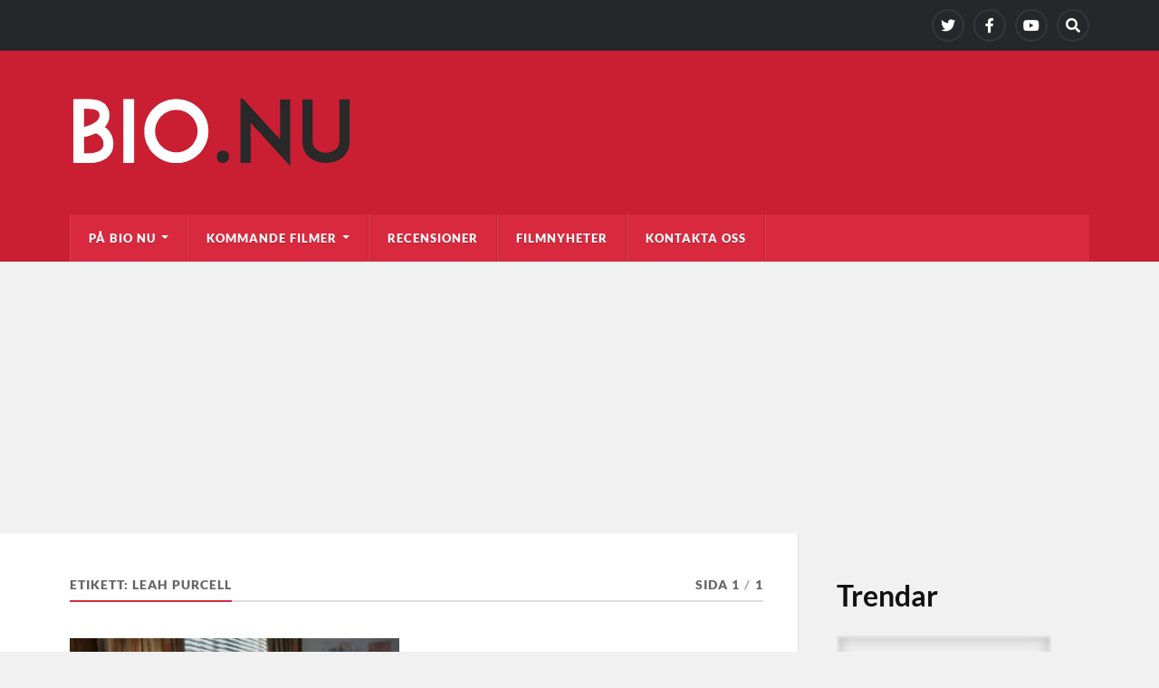

--- FILE ---
content_type: text/html; charset=UTF-8
request_url: https://bio.nu/tag/leah-purcell/
body_size: 15815
content:
<!DOCTYPE html>

<html class="no-js" lang="sv-SE">

	<head profile="http://gmpg.org/xfn/11">
		
		<meta http-equiv="Content-Type" content="text/html; charset=UTF-8" />
		<meta name="viewport" content="width=device-width, initial-scale=1.0" >
		 
		<meta name='robots' content='index, follow, max-image-preview:large, max-snippet:-1, max-video-preview:-1' />
<script>document.documentElement.className = document.documentElement.className.replace("no-js","js");</script>

	<!-- This site is optimized with the Yoast SEO plugin v26.8 - https://yoast.com/product/yoast-seo-wordpress/ -->
	<title>Leah Purcell-arkiv - Bio.nu</title>
	<link rel="canonical" href="https://bio.nu/tag/leah-purcell/" />
	<meta property="og:locale" content="sv_SE" />
	<meta property="og:type" content="article" />
	<meta property="og:title" content="Leah Purcell-arkiv - Bio.nu" />
	<meta property="og:url" content="https://bio.nu/tag/leah-purcell/" />
	<meta property="og:site_name" content="Bio.nu" />
	<meta name="twitter:card" content="summary_large_image" />
	<meta name="twitter:site" content="@bio_nu" />
	<script type="application/ld+json" class="yoast-schema-graph">{"@context":"https://schema.org","@graph":[{"@type":"CollectionPage","@id":"https://bio.nu/tag/leah-purcell/","url":"https://bio.nu/tag/leah-purcell/","name":"Leah Purcell-arkiv - Bio.nu","isPartOf":{"@id":"https://bio.nu/#website"},"primaryImageOfPage":{"@id":"https://bio.nu/tag/leah-purcell/#primaryimage"},"image":{"@id":"https://bio.nu/tag/leah-purcell/#primaryimage"},"thumbnailUrl":"https://bio.nu/wp-content/uploads/2023/10/shayda.jpg","breadcrumb":{"@id":"https://bio.nu/tag/leah-purcell/#breadcrumb"},"inLanguage":"sv-SE"},{"@type":"ImageObject","inLanguage":"sv-SE","@id":"https://bio.nu/tag/leah-purcell/#primaryimage","url":"https://bio.nu/wp-content/uploads/2023/10/shayda.jpg","contentUrl":"https://bio.nu/wp-content/uploads/2023/10/shayda.jpg","width":1368,"height":1026,"caption":"Shayda"},{"@type":"BreadcrumbList","@id":"https://bio.nu/tag/leah-purcell/#breadcrumb","itemListElement":[{"@type":"ListItem","position":1,"name":"Hem","item":"https://bio.nu/"},{"@type":"ListItem","position":2,"name":"Leah Purcell"}]},{"@type":"WebSite","@id":"https://bio.nu/#website","url":"https://bio.nu/","name":"Bio.nu","description":"Film är bäst på bio.nu","publisher":{"@id":"https://bio.nu/#organization"},"potentialAction":[{"@type":"SearchAction","target":{"@type":"EntryPoint","urlTemplate":"https://bio.nu/?s={search_term_string}"},"query-input":{"@type":"PropertyValueSpecification","valueRequired":true,"valueName":"search_term_string"}}],"inLanguage":"sv-SE"},{"@type":"Organization","@id":"https://bio.nu/#organization","name":"Bio.nu","url":"https://bio.nu/","logo":{"@type":"ImageObject","inLanguage":"sv-SE","@id":"https://bio.nu/#/schema/logo/image/","url":"https://bio.nu/wp-content/uploads/2018/02/bio-nu3.png","contentUrl":"https://bio.nu/wp-content/uploads/2018/02/bio-nu3.png","width":380,"height":90,"caption":"Bio.nu"},"image":{"@id":"https://bio.nu/#/schema/logo/image/"},"sameAs":["https://www.facebook.com/www.bio.nu/","https://x.com/bio_nu"]}]}</script>
	<!-- / Yoast SEO plugin. -->


<link rel='dns-prefetch' href='//www.googletagmanager.com' />
<link rel='dns-prefetch' href='//pagead2.googlesyndication.com' />
<link rel='dns-prefetch' href='//fundingchoicesmessages.google.com' />
<link rel="alternate" type="application/rss+xml" title="Bio.nu &raquo; Webbflöde" href="https://bio.nu/feed/" />
<link rel="alternate" type="application/rss+xml" title="Bio.nu &raquo; Kommentarsflöde" href="https://bio.nu/comments/feed/" />
<script type="text/javascript" id="wpp-js" src="https://bio.nu/wp-content/plugins/wordpress-popular-posts/assets/js/wpp.min.js?ver=7.3.6" data-sampling="0" data-sampling-rate="100" data-api-url="https://bio.nu/wp-json/wordpress-popular-posts" data-post-id="0" data-token="99f5ff6e41" data-lang="0" data-debug="0"></script>
<link rel="alternate" type="application/rss+xml" title="Bio.nu &raquo; etikettflöde för Leah Purcell" href="https://bio.nu/tag/leah-purcell/feed/" />
<style id='wp-img-auto-sizes-contain-inline-css' type='text/css'>
img:is([sizes=auto i],[sizes^="auto," i]){contain-intrinsic-size:3000px 1500px}
/*# sourceURL=wp-img-auto-sizes-contain-inline-css */
</style>
<style id='wp-emoji-styles-inline-css' type='text/css'>

	img.wp-smiley, img.emoji {
		display: inline !important;
		border: none !important;
		box-shadow: none !important;
		height: 1em !important;
		width: 1em !important;
		margin: 0 0.07em !important;
		vertical-align: -0.1em !important;
		background: none !important;
		padding: 0 !important;
	}
/*# sourceURL=wp-emoji-styles-inline-css */
</style>
<style id='wp-block-library-inline-css' type='text/css'>
:root{--wp-block-synced-color:#7a00df;--wp-block-synced-color--rgb:122,0,223;--wp-bound-block-color:var(--wp-block-synced-color);--wp-editor-canvas-background:#ddd;--wp-admin-theme-color:#007cba;--wp-admin-theme-color--rgb:0,124,186;--wp-admin-theme-color-darker-10:#006ba1;--wp-admin-theme-color-darker-10--rgb:0,107,160.5;--wp-admin-theme-color-darker-20:#005a87;--wp-admin-theme-color-darker-20--rgb:0,90,135;--wp-admin-border-width-focus:2px}@media (min-resolution:192dpi){:root{--wp-admin-border-width-focus:1.5px}}.wp-element-button{cursor:pointer}:root .has-very-light-gray-background-color{background-color:#eee}:root .has-very-dark-gray-background-color{background-color:#313131}:root .has-very-light-gray-color{color:#eee}:root .has-very-dark-gray-color{color:#313131}:root .has-vivid-green-cyan-to-vivid-cyan-blue-gradient-background{background:linear-gradient(135deg,#00d084,#0693e3)}:root .has-purple-crush-gradient-background{background:linear-gradient(135deg,#34e2e4,#4721fb 50%,#ab1dfe)}:root .has-hazy-dawn-gradient-background{background:linear-gradient(135deg,#faaca8,#dad0ec)}:root .has-subdued-olive-gradient-background{background:linear-gradient(135deg,#fafae1,#67a671)}:root .has-atomic-cream-gradient-background{background:linear-gradient(135deg,#fdd79a,#004a59)}:root .has-nightshade-gradient-background{background:linear-gradient(135deg,#330968,#31cdcf)}:root .has-midnight-gradient-background{background:linear-gradient(135deg,#020381,#2874fc)}:root{--wp--preset--font-size--normal:16px;--wp--preset--font-size--huge:42px}.has-regular-font-size{font-size:1em}.has-larger-font-size{font-size:2.625em}.has-normal-font-size{font-size:var(--wp--preset--font-size--normal)}.has-huge-font-size{font-size:var(--wp--preset--font-size--huge)}.has-text-align-center{text-align:center}.has-text-align-left{text-align:left}.has-text-align-right{text-align:right}.has-fit-text{white-space:nowrap!important}#end-resizable-editor-section{display:none}.aligncenter{clear:both}.items-justified-left{justify-content:flex-start}.items-justified-center{justify-content:center}.items-justified-right{justify-content:flex-end}.items-justified-space-between{justify-content:space-between}.screen-reader-text{border:0;clip-path:inset(50%);height:1px;margin:-1px;overflow:hidden;padding:0;position:absolute;width:1px;word-wrap:normal!important}.screen-reader-text:focus{background-color:#ddd;clip-path:none;color:#444;display:block;font-size:1em;height:auto;left:5px;line-height:normal;padding:15px 23px 14px;text-decoration:none;top:5px;width:auto;z-index:100000}html :where(.has-border-color){border-style:solid}html :where([style*=border-top-color]){border-top-style:solid}html :where([style*=border-right-color]){border-right-style:solid}html :where([style*=border-bottom-color]){border-bottom-style:solid}html :where([style*=border-left-color]){border-left-style:solid}html :where([style*=border-width]){border-style:solid}html :where([style*=border-top-width]){border-top-style:solid}html :where([style*=border-right-width]){border-right-style:solid}html :where([style*=border-bottom-width]){border-bottom-style:solid}html :where([style*=border-left-width]){border-left-style:solid}html :where(img[class*=wp-image-]){height:auto;max-width:100%}:where(figure){margin:0 0 1em}html :where(.is-position-sticky){--wp-admin--admin-bar--position-offset:var(--wp-admin--admin-bar--height,0px)}@media screen and (max-width:600px){html :where(.is-position-sticky){--wp-admin--admin-bar--position-offset:0px}}

/*# sourceURL=wp-block-library-inline-css */
</style><style id='wp-block-heading-inline-css' type='text/css'>
h1:where(.wp-block-heading).has-background,h2:where(.wp-block-heading).has-background,h3:where(.wp-block-heading).has-background,h4:where(.wp-block-heading).has-background,h5:where(.wp-block-heading).has-background,h6:where(.wp-block-heading).has-background{padding:1.25em 2.375em}h1.has-text-align-left[style*=writing-mode]:where([style*=vertical-lr]),h1.has-text-align-right[style*=writing-mode]:where([style*=vertical-rl]),h2.has-text-align-left[style*=writing-mode]:where([style*=vertical-lr]),h2.has-text-align-right[style*=writing-mode]:where([style*=vertical-rl]),h3.has-text-align-left[style*=writing-mode]:where([style*=vertical-lr]),h3.has-text-align-right[style*=writing-mode]:where([style*=vertical-rl]),h4.has-text-align-left[style*=writing-mode]:where([style*=vertical-lr]),h4.has-text-align-right[style*=writing-mode]:where([style*=vertical-rl]),h5.has-text-align-left[style*=writing-mode]:where([style*=vertical-lr]),h5.has-text-align-right[style*=writing-mode]:where([style*=vertical-rl]),h6.has-text-align-left[style*=writing-mode]:where([style*=vertical-lr]),h6.has-text-align-right[style*=writing-mode]:where([style*=vertical-rl]){rotate:180deg}
/*# sourceURL=https://bio.nu/wp-includes/blocks/heading/style.min.css */
</style>
<style id='wp-block-latest-comments-inline-css' type='text/css'>
ol.wp-block-latest-comments{box-sizing:border-box;margin-left:0}:where(.wp-block-latest-comments:not([style*=line-height] .wp-block-latest-comments__comment)){line-height:1.1}:where(.wp-block-latest-comments:not([style*=line-height] .wp-block-latest-comments__comment-excerpt p)){line-height:1.8}.has-dates :where(.wp-block-latest-comments:not([style*=line-height])),.has-excerpts :where(.wp-block-latest-comments:not([style*=line-height])){line-height:1.5}.wp-block-latest-comments .wp-block-latest-comments{padding-left:0}.wp-block-latest-comments__comment{list-style:none;margin-bottom:1em}.has-avatars .wp-block-latest-comments__comment{list-style:none;min-height:2.25em}.has-avatars .wp-block-latest-comments__comment .wp-block-latest-comments__comment-excerpt,.has-avatars .wp-block-latest-comments__comment .wp-block-latest-comments__comment-meta{margin-left:3.25em}.wp-block-latest-comments__comment-excerpt p{font-size:.875em;margin:.36em 0 1.4em}.wp-block-latest-comments__comment-date{display:block;font-size:.75em}.wp-block-latest-comments .avatar,.wp-block-latest-comments__comment-avatar{border-radius:1.5em;display:block;float:left;height:2.5em;margin-right:.75em;width:2.5em}.wp-block-latest-comments[class*=-font-size] a,.wp-block-latest-comments[style*=font-size] a{font-size:inherit}
/*# sourceURL=https://bio.nu/wp-includes/blocks/latest-comments/style.min.css */
</style>
<style id='wp-block-latest-posts-inline-css' type='text/css'>
.wp-block-latest-posts{box-sizing:border-box}.wp-block-latest-posts.alignleft{margin-right:2em}.wp-block-latest-posts.alignright{margin-left:2em}.wp-block-latest-posts.wp-block-latest-posts__list{list-style:none}.wp-block-latest-posts.wp-block-latest-posts__list li{clear:both;overflow-wrap:break-word}.wp-block-latest-posts.is-grid{display:flex;flex-wrap:wrap}.wp-block-latest-posts.is-grid li{margin:0 1.25em 1.25em 0;width:100%}@media (min-width:600px){.wp-block-latest-posts.columns-2 li{width:calc(50% - .625em)}.wp-block-latest-posts.columns-2 li:nth-child(2n){margin-right:0}.wp-block-latest-posts.columns-3 li{width:calc(33.33333% - .83333em)}.wp-block-latest-posts.columns-3 li:nth-child(3n){margin-right:0}.wp-block-latest-posts.columns-4 li{width:calc(25% - .9375em)}.wp-block-latest-posts.columns-4 li:nth-child(4n){margin-right:0}.wp-block-latest-posts.columns-5 li{width:calc(20% - 1em)}.wp-block-latest-posts.columns-5 li:nth-child(5n){margin-right:0}.wp-block-latest-posts.columns-6 li{width:calc(16.66667% - 1.04167em)}.wp-block-latest-posts.columns-6 li:nth-child(6n){margin-right:0}}:root :where(.wp-block-latest-posts.is-grid){padding:0}:root :where(.wp-block-latest-posts.wp-block-latest-posts__list){padding-left:0}.wp-block-latest-posts__post-author,.wp-block-latest-posts__post-date{display:block;font-size:.8125em}.wp-block-latest-posts__post-excerpt,.wp-block-latest-posts__post-full-content{margin-bottom:1em;margin-top:.5em}.wp-block-latest-posts__featured-image a{display:inline-block}.wp-block-latest-posts__featured-image img{height:auto;max-width:100%;width:auto}.wp-block-latest-posts__featured-image.alignleft{float:left;margin-right:1em}.wp-block-latest-posts__featured-image.alignright{float:right;margin-left:1em}.wp-block-latest-posts__featured-image.aligncenter{margin-bottom:1em;text-align:center}
/*# sourceURL=https://bio.nu/wp-includes/blocks/latest-posts/style.min.css */
</style>
<style id='wp-block-list-inline-css' type='text/css'>
ol,ul{box-sizing:border-box}:root :where(.wp-block-list.has-background){padding:1.25em 2.375em}
/*# sourceURL=https://bio.nu/wp-includes/blocks/list/style.min.css */
</style>
<style id='wp-block-rss-inline-css' type='text/css'>
ul.wp-block-rss.alignleft{margin-right:2em}ul.wp-block-rss.alignright{margin-left:2em}ul.wp-block-rss.is-grid{display:flex;flex-wrap:wrap;padding:0}ul.wp-block-rss.is-grid li{margin:0 1em 1em 0;width:100%}@media (min-width:600px){ul.wp-block-rss.columns-2 li{width:calc(50% - 1em)}ul.wp-block-rss.columns-3 li{width:calc(33.33333% - 1em)}ul.wp-block-rss.columns-4 li{width:calc(25% - 1em)}ul.wp-block-rss.columns-5 li{width:calc(20% - 1em)}ul.wp-block-rss.columns-6 li{width:calc(16.66667% - 1em)}}.wp-block-rss__item-author,.wp-block-rss__item-publish-date{display:block;font-size:.8125em}.wp-block-rss{box-sizing:border-box;list-style:none;padding:0}
/*# sourceURL=https://bio.nu/wp-includes/blocks/rss/style.min.css */
</style>
<style id='wp-block-search-inline-css' type='text/css'>
.wp-block-search__button{margin-left:10px;word-break:normal}.wp-block-search__button.has-icon{line-height:0}.wp-block-search__button svg{height:1.25em;min-height:24px;min-width:24px;width:1.25em;fill:currentColor;vertical-align:text-bottom}:where(.wp-block-search__button){border:1px solid #ccc;padding:6px 10px}.wp-block-search__inside-wrapper{display:flex;flex:auto;flex-wrap:nowrap;max-width:100%}.wp-block-search__label{width:100%}.wp-block-search.wp-block-search__button-only .wp-block-search__button{box-sizing:border-box;display:flex;flex-shrink:0;justify-content:center;margin-left:0;max-width:100%}.wp-block-search.wp-block-search__button-only .wp-block-search__inside-wrapper{min-width:0!important;transition-property:width}.wp-block-search.wp-block-search__button-only .wp-block-search__input{flex-basis:100%;transition-duration:.3s}.wp-block-search.wp-block-search__button-only.wp-block-search__searchfield-hidden,.wp-block-search.wp-block-search__button-only.wp-block-search__searchfield-hidden .wp-block-search__inside-wrapper{overflow:hidden}.wp-block-search.wp-block-search__button-only.wp-block-search__searchfield-hidden .wp-block-search__input{border-left-width:0!important;border-right-width:0!important;flex-basis:0;flex-grow:0;margin:0;min-width:0!important;padding-left:0!important;padding-right:0!important;width:0!important}:where(.wp-block-search__input){appearance:none;border:1px solid #949494;flex-grow:1;font-family:inherit;font-size:inherit;font-style:inherit;font-weight:inherit;letter-spacing:inherit;line-height:inherit;margin-left:0;margin-right:0;min-width:3rem;padding:8px;text-decoration:unset!important;text-transform:inherit}:where(.wp-block-search__button-inside .wp-block-search__inside-wrapper){background-color:#fff;border:1px solid #949494;box-sizing:border-box;padding:4px}:where(.wp-block-search__button-inside .wp-block-search__inside-wrapper) .wp-block-search__input{border:none;border-radius:0;padding:0 4px}:where(.wp-block-search__button-inside .wp-block-search__inside-wrapper) .wp-block-search__input:focus{outline:none}:where(.wp-block-search__button-inside .wp-block-search__inside-wrapper) :where(.wp-block-search__button){padding:4px 8px}.wp-block-search.aligncenter .wp-block-search__inside-wrapper{margin:auto}.wp-block[data-align=right] .wp-block-search.wp-block-search__button-only .wp-block-search__inside-wrapper{float:right}
/*# sourceURL=https://bio.nu/wp-includes/blocks/search/style.min.css */
</style>
<style id='wp-block-paragraph-inline-css' type='text/css'>
.is-small-text{font-size:.875em}.is-regular-text{font-size:1em}.is-large-text{font-size:2.25em}.is-larger-text{font-size:3em}.has-drop-cap:not(:focus):first-letter{float:left;font-size:8.4em;font-style:normal;font-weight:100;line-height:.68;margin:.05em .1em 0 0;text-transform:uppercase}body.rtl .has-drop-cap:not(:focus):first-letter{float:none;margin-left:.1em}p.has-drop-cap.has-background{overflow:hidden}:root :where(p.has-background){padding:1.25em 2.375em}:where(p.has-text-color:not(.has-link-color)) a{color:inherit}p.has-text-align-left[style*="writing-mode:vertical-lr"],p.has-text-align-right[style*="writing-mode:vertical-rl"]{rotate:180deg}
/*# sourceURL=https://bio.nu/wp-includes/blocks/paragraph/style.min.css */
</style>
<style id='global-styles-inline-css' type='text/css'>
:root{--wp--preset--aspect-ratio--square: 1;--wp--preset--aspect-ratio--4-3: 4/3;--wp--preset--aspect-ratio--3-4: 3/4;--wp--preset--aspect-ratio--3-2: 3/2;--wp--preset--aspect-ratio--2-3: 2/3;--wp--preset--aspect-ratio--16-9: 16/9;--wp--preset--aspect-ratio--9-16: 9/16;--wp--preset--color--black: #111;--wp--preset--color--cyan-bluish-gray: #abb8c3;--wp--preset--color--white: #fff;--wp--preset--color--pale-pink: #f78da7;--wp--preset--color--vivid-red: #cf2e2e;--wp--preset--color--luminous-vivid-orange: #ff6900;--wp--preset--color--luminous-vivid-amber: #fcb900;--wp--preset--color--light-green-cyan: #7bdcb5;--wp--preset--color--vivid-green-cyan: #00d084;--wp--preset--color--pale-cyan-blue: #8ed1fc;--wp--preset--color--vivid-cyan-blue: #0693e3;--wp--preset--color--vivid-purple: #9b51e0;--wp--preset--color--accent: #d9293e;--wp--preset--color--dark-gray: #333;--wp--preset--color--medium-gray: #555;--wp--preset--color--light-gray: #777;--wp--preset--gradient--vivid-cyan-blue-to-vivid-purple: linear-gradient(135deg,rgb(6,147,227) 0%,rgb(155,81,224) 100%);--wp--preset--gradient--light-green-cyan-to-vivid-green-cyan: linear-gradient(135deg,rgb(122,220,180) 0%,rgb(0,208,130) 100%);--wp--preset--gradient--luminous-vivid-amber-to-luminous-vivid-orange: linear-gradient(135deg,rgb(252,185,0) 0%,rgb(255,105,0) 100%);--wp--preset--gradient--luminous-vivid-orange-to-vivid-red: linear-gradient(135deg,rgb(255,105,0) 0%,rgb(207,46,46) 100%);--wp--preset--gradient--very-light-gray-to-cyan-bluish-gray: linear-gradient(135deg,rgb(238,238,238) 0%,rgb(169,184,195) 100%);--wp--preset--gradient--cool-to-warm-spectrum: linear-gradient(135deg,rgb(74,234,220) 0%,rgb(151,120,209) 20%,rgb(207,42,186) 40%,rgb(238,44,130) 60%,rgb(251,105,98) 80%,rgb(254,248,76) 100%);--wp--preset--gradient--blush-light-purple: linear-gradient(135deg,rgb(255,206,236) 0%,rgb(152,150,240) 100%);--wp--preset--gradient--blush-bordeaux: linear-gradient(135deg,rgb(254,205,165) 0%,rgb(254,45,45) 50%,rgb(107,0,62) 100%);--wp--preset--gradient--luminous-dusk: linear-gradient(135deg,rgb(255,203,112) 0%,rgb(199,81,192) 50%,rgb(65,88,208) 100%);--wp--preset--gradient--pale-ocean: linear-gradient(135deg,rgb(255,245,203) 0%,rgb(182,227,212) 50%,rgb(51,167,181) 100%);--wp--preset--gradient--electric-grass: linear-gradient(135deg,rgb(202,248,128) 0%,rgb(113,206,126) 100%);--wp--preset--gradient--midnight: linear-gradient(135deg,rgb(2,3,129) 0%,rgb(40,116,252) 100%);--wp--preset--font-size--small: 15px;--wp--preset--font-size--medium: 20px;--wp--preset--font-size--large: 24px;--wp--preset--font-size--x-large: 42px;--wp--preset--font-size--normal: 17px;--wp--preset--font-size--larger: 28px;--wp--preset--spacing--20: 0.44rem;--wp--preset--spacing--30: 0.67rem;--wp--preset--spacing--40: 1rem;--wp--preset--spacing--50: 1.5rem;--wp--preset--spacing--60: 2.25rem;--wp--preset--spacing--70: 3.38rem;--wp--preset--spacing--80: 5.06rem;--wp--preset--shadow--natural: 6px 6px 9px rgba(0, 0, 0, 0.2);--wp--preset--shadow--deep: 12px 12px 50px rgba(0, 0, 0, 0.4);--wp--preset--shadow--sharp: 6px 6px 0px rgba(0, 0, 0, 0.2);--wp--preset--shadow--outlined: 6px 6px 0px -3px rgb(255, 255, 255), 6px 6px rgb(0, 0, 0);--wp--preset--shadow--crisp: 6px 6px 0px rgb(0, 0, 0);}:where(.is-layout-flex){gap: 0.5em;}:where(.is-layout-grid){gap: 0.5em;}body .is-layout-flex{display: flex;}.is-layout-flex{flex-wrap: wrap;align-items: center;}.is-layout-flex > :is(*, div){margin: 0;}body .is-layout-grid{display: grid;}.is-layout-grid > :is(*, div){margin: 0;}:where(.wp-block-columns.is-layout-flex){gap: 2em;}:where(.wp-block-columns.is-layout-grid){gap: 2em;}:where(.wp-block-post-template.is-layout-flex){gap: 1.25em;}:where(.wp-block-post-template.is-layout-grid){gap: 1.25em;}.has-black-color{color: var(--wp--preset--color--black) !important;}.has-cyan-bluish-gray-color{color: var(--wp--preset--color--cyan-bluish-gray) !important;}.has-white-color{color: var(--wp--preset--color--white) !important;}.has-pale-pink-color{color: var(--wp--preset--color--pale-pink) !important;}.has-vivid-red-color{color: var(--wp--preset--color--vivid-red) !important;}.has-luminous-vivid-orange-color{color: var(--wp--preset--color--luminous-vivid-orange) !important;}.has-luminous-vivid-amber-color{color: var(--wp--preset--color--luminous-vivid-amber) !important;}.has-light-green-cyan-color{color: var(--wp--preset--color--light-green-cyan) !important;}.has-vivid-green-cyan-color{color: var(--wp--preset--color--vivid-green-cyan) !important;}.has-pale-cyan-blue-color{color: var(--wp--preset--color--pale-cyan-blue) !important;}.has-vivid-cyan-blue-color{color: var(--wp--preset--color--vivid-cyan-blue) !important;}.has-vivid-purple-color{color: var(--wp--preset--color--vivid-purple) !important;}.has-black-background-color{background-color: var(--wp--preset--color--black) !important;}.has-cyan-bluish-gray-background-color{background-color: var(--wp--preset--color--cyan-bluish-gray) !important;}.has-white-background-color{background-color: var(--wp--preset--color--white) !important;}.has-pale-pink-background-color{background-color: var(--wp--preset--color--pale-pink) !important;}.has-vivid-red-background-color{background-color: var(--wp--preset--color--vivid-red) !important;}.has-luminous-vivid-orange-background-color{background-color: var(--wp--preset--color--luminous-vivid-orange) !important;}.has-luminous-vivid-amber-background-color{background-color: var(--wp--preset--color--luminous-vivid-amber) !important;}.has-light-green-cyan-background-color{background-color: var(--wp--preset--color--light-green-cyan) !important;}.has-vivid-green-cyan-background-color{background-color: var(--wp--preset--color--vivid-green-cyan) !important;}.has-pale-cyan-blue-background-color{background-color: var(--wp--preset--color--pale-cyan-blue) !important;}.has-vivid-cyan-blue-background-color{background-color: var(--wp--preset--color--vivid-cyan-blue) !important;}.has-vivid-purple-background-color{background-color: var(--wp--preset--color--vivid-purple) !important;}.has-black-border-color{border-color: var(--wp--preset--color--black) !important;}.has-cyan-bluish-gray-border-color{border-color: var(--wp--preset--color--cyan-bluish-gray) !important;}.has-white-border-color{border-color: var(--wp--preset--color--white) !important;}.has-pale-pink-border-color{border-color: var(--wp--preset--color--pale-pink) !important;}.has-vivid-red-border-color{border-color: var(--wp--preset--color--vivid-red) !important;}.has-luminous-vivid-orange-border-color{border-color: var(--wp--preset--color--luminous-vivid-orange) !important;}.has-luminous-vivid-amber-border-color{border-color: var(--wp--preset--color--luminous-vivid-amber) !important;}.has-light-green-cyan-border-color{border-color: var(--wp--preset--color--light-green-cyan) !important;}.has-vivid-green-cyan-border-color{border-color: var(--wp--preset--color--vivid-green-cyan) !important;}.has-pale-cyan-blue-border-color{border-color: var(--wp--preset--color--pale-cyan-blue) !important;}.has-vivid-cyan-blue-border-color{border-color: var(--wp--preset--color--vivid-cyan-blue) !important;}.has-vivid-purple-border-color{border-color: var(--wp--preset--color--vivid-purple) !important;}.has-vivid-cyan-blue-to-vivid-purple-gradient-background{background: var(--wp--preset--gradient--vivid-cyan-blue-to-vivid-purple) !important;}.has-light-green-cyan-to-vivid-green-cyan-gradient-background{background: var(--wp--preset--gradient--light-green-cyan-to-vivid-green-cyan) !important;}.has-luminous-vivid-amber-to-luminous-vivid-orange-gradient-background{background: var(--wp--preset--gradient--luminous-vivid-amber-to-luminous-vivid-orange) !important;}.has-luminous-vivid-orange-to-vivid-red-gradient-background{background: var(--wp--preset--gradient--luminous-vivid-orange-to-vivid-red) !important;}.has-very-light-gray-to-cyan-bluish-gray-gradient-background{background: var(--wp--preset--gradient--very-light-gray-to-cyan-bluish-gray) !important;}.has-cool-to-warm-spectrum-gradient-background{background: var(--wp--preset--gradient--cool-to-warm-spectrum) !important;}.has-blush-light-purple-gradient-background{background: var(--wp--preset--gradient--blush-light-purple) !important;}.has-blush-bordeaux-gradient-background{background: var(--wp--preset--gradient--blush-bordeaux) !important;}.has-luminous-dusk-gradient-background{background: var(--wp--preset--gradient--luminous-dusk) !important;}.has-pale-ocean-gradient-background{background: var(--wp--preset--gradient--pale-ocean) !important;}.has-electric-grass-gradient-background{background: var(--wp--preset--gradient--electric-grass) !important;}.has-midnight-gradient-background{background: var(--wp--preset--gradient--midnight) !important;}.has-small-font-size{font-size: var(--wp--preset--font-size--small) !important;}.has-medium-font-size{font-size: var(--wp--preset--font-size--medium) !important;}.has-large-font-size{font-size: var(--wp--preset--font-size--large) !important;}.has-x-large-font-size{font-size: var(--wp--preset--font-size--x-large) !important;}
/*# sourceURL=global-styles-inline-css */
</style>

<style id='classic-theme-styles-inline-css' type='text/css'>
/*! This file is auto-generated */
.wp-block-button__link{color:#fff;background-color:#32373c;border-radius:9999px;box-shadow:none;text-decoration:none;padding:calc(.667em + 2px) calc(1.333em + 2px);font-size:1.125em}.wp-block-file__button{background:#32373c;color:#fff;text-decoration:none}
/*# sourceURL=/wp-includes/css/classic-themes.min.css */
</style>
<link rel='stylesheet' id='font-awesome-css' href='https://bio.nu/wp-content/plugins/post-carousel/public/assets/css/font-awesome.min.css?ver=3.0.12' type='text/css' media='all' />
<link rel='stylesheet' id='pcp_swiper-css' href='https://bio.nu/wp-content/plugins/post-carousel/public/assets/css/swiper-bundle.min.css?ver=3.0.12' type='text/css' media='all' />
<link rel='stylesheet' id='pcp_fonttello_icon-css' href='https://bio.nu/wp-content/plugins/post-carousel/admin/assets/css/fontello.min.css?ver=3.0.12' type='text/css' media='all' />
<link rel='stylesheet' id='pcp-style-css' href='https://bio.nu/wp-content/plugins/post-carousel/public/assets/css/style.min.css?ver=3.0.12' type='text/css' media='all' />
<style id='pcp-style-inline-css' type='text/css'>
#pcp_wrapper-29352:not(.sps-glossary-layout) .sp-pcp-row,#pcp_wrapper-29352 .sps-glossary-items-group .sps-glossary-items-content {margin-right: -7.5px;margin-left: -7.5px;}#pcp_wrapper-29352 .sp-pcp-row [class*='sp-pcp-col-']{padding-right: 7.5px;padding-left: 7.5px; padding-bottom:15px;}.pcp-wrapper-29352 .sp-pcp-title a {color: #111;display: inherit;} .pcp-wrapper-29352 .sp-pcp-title a:hover {color: #e02d0d;}#pcp_wrapper-29352 .dots .swiper-pagination-bullet{ background: #cccccc; } #pcp_wrapper-29352 .dots .swiper-pagination-bullet-active { background: #D64224; }#pcp_wrapper-29352 .pcp-button-prev,#pcp_wrapper-29352 .pcp-button-next{ background-image: none; background-size: auto; background-color: #fff; height: 33px; width: 33px; margin-top: 8px; border: 1px solid #aaa; text-align: center; line-height: 30px; -webkit-transition: 0.3s; border-radius: 3px; }#pcp_wrapper-29352 .pcp-button-prev:hover, #pcp_wrapper-29352 .pcp-button-next:hover{ background-color: #D64224; border-color: #D64224; } #pcp_wrapper-29352 .pcp-button-prev .fa, #pcp_wrapper-29352 .pcp-button-next .fa { color: #aaa; } #pcp_wrapper-29352 .pcp-button-prev:hover .fa, #pcp_wrapper-29352 .pcp-button-next:hover .fa { color: #fff; } #pcp_wrapper-29352.pcp-carousel-wrapper .sp-pcp-post{ margin-top: 0; }#pcp_wrapper-29352 .sp-pcp-post {padding: 0 0 0 0;}#pcp_wrapper-29352.sp-slider_layout .sp-pcp-post .sp-pcp-post-details {top: 0; right:0; bottom:0; left:0;}#pcp_wrapper-29352 .sp-pcp-post {border: 0px none #e2e2e2; border-radius: 0px }#pcp_wrapper-29352 .sp-pcp-post{background-color: transparent;}#pcp_wrapper-29352 .pcp-post-thumb-wrapper{border: 0px solid #dddddd;border-radius:0px;}.pcp-wrapper-29352 .sp-pcp-post-meta li,.pcp-wrapper-29352 .sp-pcp-post-meta ul,.pcp-wrapper-29352 .sp-pcp-post-meta li a{color: #888;}.pcp-wrapper-29352 .sp-pcp-post-meta li a:hover{color: #e1624b;}#pcp_wrapper-29352 .pcp-post-pagination .page-numbers.current, #pcp_wrapper-29352 .pcp-post-pagination a.active , #pcp_wrapper-29352 .pcp-post-pagination a:hover{ color: #ffffff; background: #e1624b; border-color: #e1624b; }#pcp_wrapper-29352 .pcp-post-pagination .page-numbers, .pcp-post-pagination a{ background: #ffffff; color:#5e5e5e; border: 2px solid #bbbbbb;border-radius: 2px; }#pcp_wrapper-29352 .pcp-post-pagination{text-align: left;}@media (min-width: 1200px) {.sp-pcp-row .sp-pcp-col-xl-1 {flex: 0 0 100%;}.sp-pcp-row .sp-pcp-col-xl-2 {flex: 1 1 calc( 50% - 15px);}.sp-pcp-row .sp-pcp-col-xl-3 {flex: 1 1 calc( 33.333% - 15px);}.sp-pcp-row .sp-pcp-col-xl-4 {flex: 1 1 calc( 25% - 15px);}.sp-pcp-row .sp-pcp-col-xl-5 { flex: 1 1 calc( 20% - 15px);}.sp-pcp-row .sp-pcp-col-xl-6 {flex: 1 1 calc( 16.66666666666667% - 15px);}.sp-pcp-row .sp-pcp-col-xl-7 {flex: 1 1 calc( 14.28571428% - 15px);}.sp-pcp-row .sp-pcp-col-xl-8 {flex: 1 1 calc( 12.5% - 15px);}}@media (max-width: 1200px) {.sp-pcp-row .sp-pcp-col-lg-1 {flex: 0 0 100%;}.sp-pcp-row .sp-pcp-col-lg-2 {flex: 1 1 calc( 50% - 15px);}.sp-pcp-row .sp-pcp-col-lg-3 {flex: 1 1 calc( 33.333% - 15px);}.sp-pcp-row .sp-pcp-col-lg-4 {flex: 1 1 calc( 25% - 15px);}.sp-pcp-row .sp-pcp-col-lg-5 { flex: 1 1 calc( 20% - 15px);}.sp-pcp-row .sp-pcp-col-lg-6 {flex: 1 1 calc( 16.66666666666667% - 15px);}.sp-pcp-row .sp-pcp-col-lg-7 {flex: 1 1 calc( 14.28571428% - 15px);}.sp-pcp-row .sp-pcp-col-lg-8 {flex: 1 1 calc( 12.5% - 15px);}}@media (max-width: 992px) {.sp-pcp-row .sp-pcp-col-md-1 {flex: 0 0 100%;}.sp-pcp-row .sp-pcp-col-md-2 {flex: 1 1 calc( 50% - 15px);}.sp-pcp-row .sp-pcp-col-md-2-5 {flex: 0 0 75%;}.sp-pcp-row .sp-pcp-col-md-3 {flex: 1 1 calc( 33.333% - 15px);}.sp-pcp-row .sp-pcp-col-md-4 {flex: 1 1 calc( 25% - 15px);}.sp-pcp-row .sp-pcp-col-md-5 { flex: 1 1 calc( 20% - 15px);}.sp-pcp-row .sp-pcp-col-md-6 {flex: 1 1 calc( 16.66666666666667% - 15px);}.sp-pcp-row .sp-pcp-col-md-7 {flex: 1 1 calc( 14.28571428% - 15px);}.sp-pcp-row .sp-pcp-col-md-8 {flex: 1 1 calc( 12.5% - 15px);}}@media (max-width: 768px) {.sp-pcp-row .sp-pcp-col-sm-1 {flex: 0 0 100%;}.sp-pcp-row .sp-pcp-col-sm-2 {flex: 1 1 calc( 50% - 15px);}.sp-pcp-row .sp-pcp-col-sm-2-5 {flex: 0 0 75%;}.sp-pcp-row .sp-pcp-col-sm-3 {flex: 1 1 calc( 33.333% - 15px);}.sp-pcp-row .sp-pcp-col-sm-4 {flex: 1 1 calc( 25% - 15px);}.sp-pcp-row .sp-pcp-col-sm-5 { flex: 1 1 calc( 20% - 15px);}.sp-pcp-row .sp-pcp-col-sm-6 {flex: 1 1 calc( 16.66666666666667% - 15px);}.sp-pcp-row .sp-pcp-col-sm-7 {flex: 1 1 calc( 14.28571428% - 15px);}.sp-pcp-row .sp-pcp-col-sm-8 {flex: 1 1 calc( 12.5% - 15px);}}@media (max-width: 420px) {.sp-pcp-row .sp-pcp-col-xs-1 {flex: 0 0 100%;}.sp-pcp-row .sp-pcp-col-xs-2 {flex: 1 1 calc( 50% - 15px);}.sp-pcp-row .sp-pcp-col-xs-3 {flex: 1 1 calc( 33.333% - 15px);}.sp-pcp-row .sp-pcp-col-xs-4 {flex: 1 1 calc( 25% - 15px);}.sp-pcp-row .sp-pcp-col-xs-5 { flex: 1 1 calc( 20% - 15px);}.sp-pcp-row .sp-pcp-col-xs-6 {flex: 1 1 calc( 16.66666666666667% - 15px);}.sp-pcp-row .sp-pcp-col-xs-7 {flex: 1 1 calc( 14.28571428% - 15px);}.sp-pcp-row .sp-pcp-col-xs-8 {flex: 1 1 calc( 12.5% - 15px);}}#pcp_wrapper-29349:not(.sps-glossary-layout) .sp-pcp-row,#pcp_wrapper-29349 .sps-glossary-items-group .sps-glossary-items-content {margin-right: -5px;margin-left: -5px;}#pcp_wrapper-29349 .sp-pcp-row [class*='sp-pcp-col-']{padding-right: 5px;padding-left: 5px; padding-bottom:10px;}.pcp-wrapper-29349 .sp-pcp-title a {color: #111;display: inherit;} .pcp-wrapper-29349 .sp-pcp-title a:hover {color: #e02d0d;}#pcp_wrapper-29349 .dots .swiper-pagination-bullet{ background: #cccccc; } #pcp_wrapper-29349 .dots .swiper-pagination-bullet-active { background: #D64224; }#pcp_wrapper-29349 .pcp-button-prev,#pcp_wrapper-29349 .pcp-button-next{ background-image: none; background-size: auto; background-color: #fff; height: 33px; width: 33px; margin-top: 8px; border: 1px solid #aaa; text-align: center; line-height: 30px; -webkit-transition: 0.3s; border-radius: 3px; }#pcp_wrapper-29349 .pcp-button-prev:hover, #pcp_wrapper-29349 .pcp-button-next:hover{ background-color: #D64224; border-color: #D64224; } #pcp_wrapper-29349 .pcp-button-prev .fa, #pcp_wrapper-29349 .pcp-button-next .fa { color: #aaa; } #pcp_wrapper-29349 .pcp-button-prev:hover .fa, #pcp_wrapper-29349 .pcp-button-next:hover .fa { color: #fff; } #pcp_wrapper-29349.pcp-carousel-wrapper .sp-pcp-post{ margin-top: 0; }#pcp_wrapper-29349 .sp-pcp-post {padding: 0 0 0 0;}#pcp_wrapper-29349.sp-slider_layout .sp-pcp-post .sp-pcp-post-details {top: 0; right:0; bottom:0; left:0;}#pcp_wrapper-29349 .sp-pcp-post {border: 0px solid #e2e2e2; border-radius: 0px }#pcp_wrapper-29349 .sp-pcp-post{background-color: transparent;}#pcp_wrapper-29349 .pcp-post-thumb-wrapper{border: 0px solid #dddddd;border-radius:0px;}.pcp-wrapper-29349 .sp-pcp-post-meta li,.pcp-wrapper-29349 .sp-pcp-post-meta ul,.pcp-wrapper-29349 .sp-pcp-post-meta li a{color: #888;}.pcp-wrapper-29349 .sp-pcp-post-meta li a:hover{color: #e1624b;}#pcp_wrapper-29349 .pcp-post-pagination .page-numbers.current, #pcp_wrapper-29349 .pcp-post-pagination a.active , #pcp_wrapper-29349 .pcp-post-pagination a:hover{ color: #ffffff; background: #e1624b; border-color: #e1624b; }#pcp_wrapper-29349 .pcp-post-pagination .page-numbers, .pcp-post-pagination a{ background: #ffffff; color:#5e5e5e; border: 2px solid #bbbbbb;border-radius: 2px; }#pcp_wrapper-29349 .pcp-post-pagination{text-align: left;}@media (min-width: 1200px) {.sp-pcp-row .sp-pcp-col-xl-1 {flex: 0 0 100%;}.sp-pcp-row .sp-pcp-col-xl-2 {flex: 1 1 calc( 50% - 10px);}.sp-pcp-row .sp-pcp-col-xl-3 {flex: 1 1 calc( 33.333% - 10px);}.sp-pcp-row .sp-pcp-col-xl-4 {flex: 1 1 calc( 25% - 10px);}.sp-pcp-row .sp-pcp-col-xl-5 { flex: 1 1 calc( 20% - 10px);}.sp-pcp-row .sp-pcp-col-xl-6 {flex: 1 1 calc( 16.66666666666667% - 10px);}.sp-pcp-row .sp-pcp-col-xl-7 {flex: 1 1 calc( 14.28571428% - 10px);}.sp-pcp-row .sp-pcp-col-xl-8 {flex: 1 1 calc( 12.5% - 10px);}}@media (max-width: 1200px) {.sp-pcp-row .sp-pcp-col-lg-1 {flex: 0 0 100%;}.sp-pcp-row .sp-pcp-col-lg-2 {flex: 1 1 calc( 50% - 10px);}.sp-pcp-row .sp-pcp-col-lg-3 {flex: 1 1 calc( 33.333% - 10px);}.sp-pcp-row .sp-pcp-col-lg-4 {flex: 1 1 calc( 25% - 10px);}.sp-pcp-row .sp-pcp-col-lg-5 { flex: 1 1 calc( 20% - 10px);}.sp-pcp-row .sp-pcp-col-lg-6 {flex: 1 1 calc( 16.66666666666667% - 10px);}.sp-pcp-row .sp-pcp-col-lg-7 {flex: 1 1 calc( 14.28571428% - 10px);}.sp-pcp-row .sp-pcp-col-lg-8 {flex: 1 1 calc( 12.5% - 10px);}}@media (max-width: 992px) {.sp-pcp-row .sp-pcp-col-md-1 {flex: 0 0 100%;}.sp-pcp-row .sp-pcp-col-md-2 {flex: 1 1 calc( 50% - 10px);}.sp-pcp-row .sp-pcp-col-md-2-5 {flex: 0 0 75%;}.sp-pcp-row .sp-pcp-col-md-3 {flex: 1 1 calc( 33.333% - 10px);}.sp-pcp-row .sp-pcp-col-md-4 {flex: 1 1 calc( 25% - 10px);}.sp-pcp-row .sp-pcp-col-md-5 { flex: 1 1 calc( 20% - 10px);}.sp-pcp-row .sp-pcp-col-md-6 {flex: 1 1 calc( 16.66666666666667% - 10px);}.sp-pcp-row .sp-pcp-col-md-7 {flex: 1 1 calc( 14.28571428% - 10px);}.sp-pcp-row .sp-pcp-col-md-8 {flex: 1 1 calc( 12.5% - 10px);}}@media (max-width: 768px) {.sp-pcp-row .sp-pcp-col-sm-1 {flex: 0 0 100%;}.sp-pcp-row .sp-pcp-col-sm-2 {flex: 1 1 calc( 50% - 10px);}.sp-pcp-row .sp-pcp-col-sm-2-5 {flex: 0 0 75%;}.sp-pcp-row .sp-pcp-col-sm-3 {flex: 1 1 calc( 33.333% - 10px);}.sp-pcp-row .sp-pcp-col-sm-4 {flex: 1 1 calc( 25% - 10px);}.sp-pcp-row .sp-pcp-col-sm-5 { flex: 1 1 calc( 20% - 10px);}.sp-pcp-row .sp-pcp-col-sm-6 {flex: 1 1 calc( 16.66666666666667% - 10px);}.sp-pcp-row .sp-pcp-col-sm-7 {flex: 1 1 calc( 14.28571428% - 10px);}.sp-pcp-row .sp-pcp-col-sm-8 {flex: 1 1 calc( 12.5% - 10px);}}@media (max-width: 420px) {.sp-pcp-row .sp-pcp-col-xs-1 {flex: 0 0 100%;}.sp-pcp-row .sp-pcp-col-xs-2 {flex: 1 1 calc( 50% - 10px);}.sp-pcp-row .sp-pcp-col-xs-3 {flex: 1 1 calc( 33.333% - 10px);}.sp-pcp-row .sp-pcp-col-xs-4 {flex: 1 1 calc( 25% - 10px);}.sp-pcp-row .sp-pcp-col-xs-5 { flex: 1 1 calc( 20% - 10px);}.sp-pcp-row .sp-pcp-col-xs-6 {flex: 1 1 calc( 16.66666666666667% - 10px);}.sp-pcp-row .sp-pcp-col-xs-7 {flex: 1 1 calc( 14.28571428% - 10px);}.sp-pcp-row .sp-pcp-col-xs-8 {flex: 1 1 calc( 12.5% - 10px);}}#poststuff #sp_pcp_display .sp-pcp-section .pcp-section-title, #pcp_wrapper-29350 .pcp-section-title{color: #444;margin: 0 0 0px 0}#pcp_wrapper-29350:not(.sps-glossary-layout) .sp-pcp-row,#pcp_wrapper-29350 .sps-glossary-items-group .sps-glossary-items-content {margin-right: -7.5px;margin-left: -7.5px;}#pcp_wrapper-29350 .sp-pcp-row [class*='sp-pcp-col-']{padding-right: 7.5px;padding-left: 7.5px; padding-bottom:15px;}.pcp-wrapper-29350 .sp-pcp-title a {color: #111;display: inherit;} .pcp-wrapper-29350 .sp-pcp-title a:hover {color: #e02d0d;}#pcp_wrapper-29350 .dots .swiper-pagination-bullet{ background: #cccccc; } #pcp_wrapper-29350 .dots .swiper-pagination-bullet-active { background: #D64224; }#pcp_wrapper-29350 .pcp-button-prev,#pcp_wrapper-29350 .pcp-button-next{ background-image: none; background-size: auto; background-color: #fff; height: 33px; width: 33px; margin-top: 8px; border: 1px solid #aaa; text-align: center; line-height: 30px; -webkit-transition: 0.3s; border-radius: 3px; }#pcp_wrapper-29350 .pcp-button-prev:hover, #pcp_wrapper-29350 .pcp-button-next:hover{ background-color: #D64224; border-color: #D64224; } #pcp_wrapper-29350 .pcp-button-prev .fa, #pcp_wrapper-29350 .pcp-button-next .fa { color: #aaa; } #pcp_wrapper-29350 .pcp-button-prev:hover .fa, #pcp_wrapper-29350 .pcp-button-next:hover .fa { color: #fff; } #pcp_wrapper-29350.pcp-carousel-wrapper .sp-pcp-post{ margin-top: 0; }#pcp_wrapper-29350 .sp-pcp-post {padding: 5px 0 10px 0;}#pcp_wrapper-29350.sp-slider_layout .sp-pcp-post .sp-pcp-post-details {top: 5px; right:0; bottom:10px; left:0;}#pcp_wrapper-29350 .sp-pcp-post {border: 0px solid #e2e2e2; border-radius: 0px }#pcp_wrapper-29350 .sp-pcp-post{background-color: transparent;}#pcp_wrapper-29350 .pcp-post-thumb-wrapper{border: 0px solid #dddddd;border-radius:0px;}.pcp-wrapper-29350 .sp-pcp-post-meta li,.pcp-wrapper-29350 .sp-pcp-post-meta ul,.pcp-wrapper-29350 .sp-pcp-post-meta li a{color: #888;}.pcp-wrapper-29350 .sp-pcp-post-meta li a:hover{color: #e1624b;}#pcp_wrapper-29350 .pcp-post-pagination .page-numbers.current, #pcp_wrapper-29350 .pcp-post-pagination a.active , #pcp_wrapper-29350 .pcp-post-pagination a:hover{ color: #ffffff; background: #e1624b; border-color: #e1624b; }#pcp_wrapper-29350 .pcp-post-pagination .page-numbers, .pcp-post-pagination a{ background: #ffffff; color:#5e5e5e; border: 2px solid #bbbbbb;border-radius: 2px; }#pcp_wrapper-29350 .pcp-post-pagination{text-align: left;}@media (min-width: 1200px) {.sp-pcp-row .sp-pcp-col-xl-1 {flex: 0 0 100%;}.sp-pcp-row .sp-pcp-col-xl-2 {flex: 1 1 calc( 50% - 15px);}.sp-pcp-row .sp-pcp-col-xl-3 {flex: 1 1 calc( 33.333% - 15px);}.sp-pcp-row .sp-pcp-col-xl-4 {flex: 1 1 calc( 25% - 15px);}.sp-pcp-row .sp-pcp-col-xl-5 { flex: 1 1 calc( 20% - 15px);}.sp-pcp-row .sp-pcp-col-xl-6 {flex: 1 1 calc( 16.66666666666667% - 15px);}.sp-pcp-row .sp-pcp-col-xl-7 {flex: 1 1 calc( 14.28571428% - 15px);}.sp-pcp-row .sp-pcp-col-xl-8 {flex: 1 1 calc( 12.5% - 15px);}}@media (max-width: 1200px) {.sp-pcp-row .sp-pcp-col-lg-1 {flex: 0 0 100%;}.sp-pcp-row .sp-pcp-col-lg-2 {flex: 1 1 calc( 50% - 15px);}.sp-pcp-row .sp-pcp-col-lg-3 {flex: 1 1 calc( 33.333% - 15px);}.sp-pcp-row .sp-pcp-col-lg-4 {flex: 1 1 calc( 25% - 15px);}.sp-pcp-row .sp-pcp-col-lg-5 { flex: 1 1 calc( 20% - 15px);}.sp-pcp-row .sp-pcp-col-lg-6 {flex: 1 1 calc( 16.66666666666667% - 15px);}.sp-pcp-row .sp-pcp-col-lg-7 {flex: 1 1 calc( 14.28571428% - 15px);}.sp-pcp-row .sp-pcp-col-lg-8 {flex: 1 1 calc( 12.5% - 15px);}}@media (max-width: 992px) {.sp-pcp-row .sp-pcp-col-md-1 {flex: 0 0 100%;}.sp-pcp-row .sp-pcp-col-md-2 {flex: 1 1 calc( 50% - 15px);}.sp-pcp-row .sp-pcp-col-md-2-5 {flex: 0 0 75%;}.sp-pcp-row .sp-pcp-col-md-3 {flex: 1 1 calc( 33.333% - 15px);}.sp-pcp-row .sp-pcp-col-md-4 {flex: 1 1 calc( 25% - 15px);}.sp-pcp-row .sp-pcp-col-md-5 { flex: 1 1 calc( 20% - 15px);}.sp-pcp-row .sp-pcp-col-md-6 {flex: 1 1 calc( 16.66666666666667% - 15px);}.sp-pcp-row .sp-pcp-col-md-7 {flex: 1 1 calc( 14.28571428% - 15px);}.sp-pcp-row .sp-pcp-col-md-8 {flex: 1 1 calc( 12.5% - 15px);}}@media (max-width: 768px) {.sp-pcp-row .sp-pcp-col-sm-1 {flex: 0 0 100%;}.sp-pcp-row .sp-pcp-col-sm-2 {flex: 1 1 calc( 50% - 15px);}.sp-pcp-row .sp-pcp-col-sm-2-5 {flex: 0 0 75%;}.sp-pcp-row .sp-pcp-col-sm-3 {flex: 1 1 calc( 33.333% - 15px);}.sp-pcp-row .sp-pcp-col-sm-4 {flex: 1 1 calc( 25% - 15px);}.sp-pcp-row .sp-pcp-col-sm-5 { flex: 1 1 calc( 20% - 15px);}.sp-pcp-row .sp-pcp-col-sm-6 {flex: 1 1 calc( 16.66666666666667% - 15px);}.sp-pcp-row .sp-pcp-col-sm-7 {flex: 1 1 calc( 14.28571428% - 15px);}.sp-pcp-row .sp-pcp-col-sm-8 {flex: 1 1 calc( 12.5% - 15px);}}@media (max-width: 420px) {.sp-pcp-row .sp-pcp-col-xs-1 {flex: 0 0 100%;}.sp-pcp-row .sp-pcp-col-xs-2 {flex: 1 1 calc( 50% - 15px);}.sp-pcp-row .sp-pcp-col-xs-3 {flex: 1 1 calc( 33.333% - 15px);}.sp-pcp-row .sp-pcp-col-xs-4 {flex: 1 1 calc( 25% - 15px);}.sp-pcp-row .sp-pcp-col-xs-5 { flex: 1 1 calc( 20% - 15px);}.sp-pcp-row .sp-pcp-col-xs-6 {flex: 1 1 calc( 16.66666666666667% - 15px);}.sp-pcp-row .sp-pcp-col-xs-7 {flex: 1 1 calc( 14.28571428% - 15px);}.sp-pcp-row .sp-pcp-col-xs-8 {flex: 1 1 calc( 12.5% - 15px);}}#poststuff #sp_pcp_display .sp-pcp-section .pcp-section-title, #pcp_wrapper-29351 .pcp-section-title{color: #444;margin: 0 0 0px 0}#pcp_wrapper-29351:not(.sps-glossary-layout) .sp-pcp-row,#pcp_wrapper-29351 .sps-glossary-items-group .sps-glossary-items-content {margin-right: -7.5px;margin-left: -7.5px;}#pcp_wrapper-29351 .sp-pcp-row [class*='sp-pcp-col-']{padding-right: 7.5px;padding-left: 7.5px; padding-bottom:15px;}.pcp-wrapper-29351 .sp-pcp-title a {color: #111;display: inherit;} .pcp-wrapper-29351 .sp-pcp-title a:hover {color: #e02d0d;}#pcp_wrapper-29351 .dots .swiper-pagination-bullet{ background: #cccccc; } #pcp_wrapper-29351 .dots .swiper-pagination-bullet-active { background: #D64224; }#pcp_wrapper-29351 .pcp-button-prev,#pcp_wrapper-29351 .pcp-button-next{ background-image: none; background-size: auto; background-color: #fff; height: 33px; width: 33px; margin-top: 8px; border: 1px solid #aaa; text-align: center; line-height: 30px; -webkit-transition: 0.3s; border-radius: 3px; }#pcp_wrapper-29351 .pcp-button-prev:hover, #pcp_wrapper-29351 .pcp-button-next:hover{ background-color: #D64224; border-color: #D64224; } #pcp_wrapper-29351 .pcp-button-prev .fa, #pcp_wrapper-29351 .pcp-button-next .fa { color: #aaa; } #pcp_wrapper-29351 .pcp-button-prev:hover .fa, #pcp_wrapper-29351 .pcp-button-next:hover .fa { color: #fff; } #pcp_wrapper-29351.pcp-carousel-wrapper .sp-pcp-post{ margin-top: 0; }#pcp_wrapper-29351 .sp-pcp-post {padding: 0 0 0 0;}#pcp_wrapper-29351.sp-slider_layout .sp-pcp-post .sp-pcp-post-details {top: 0; right:0; bottom:0; left:0;}#pcp_wrapper-29351 .sp-pcp-post {border: 0px solid #e2e2e2; border-radius: 0 }#pcp_wrapper-29351 .sp-pcp-post{background-color: transparent;}#pcp_wrapper-29351 .pcp-post-thumb-wrapper{border: 0px solid #dddddd;border-radius:0px;}.pcp-wrapper-29351 .sp-pcp-post-meta li,.pcp-wrapper-29351 .sp-pcp-post-meta ul,.pcp-wrapper-29351 .sp-pcp-post-meta li a{color: #888;}.pcp-wrapper-29351 .sp-pcp-post-meta li a:hover{color: #e1624b;}#pcp_wrapper-29351 .pcp-post-pagination .page-numbers.current, #pcp_wrapper-29351 .pcp-post-pagination a.active , #pcp_wrapper-29351 .pcp-post-pagination a:hover{ color: #ffffff; background: #e1624b; border-color: #e1624b; }#pcp_wrapper-29351 .pcp-post-pagination .page-numbers, .pcp-post-pagination a{ background: #ffffff; color:#5e5e5e; border: 2px solid #bbbbbb;border-radius: 2px; }#pcp_wrapper-29351 .pcp-post-pagination{text-align: left;}@media (min-width: 1200px) {.sp-pcp-row .sp-pcp-col-xl-1 {flex: 0 0 100%;}.sp-pcp-row .sp-pcp-col-xl-2 {flex: 1 1 calc( 50% - 15px);}.sp-pcp-row .sp-pcp-col-xl-3 {flex: 1 1 calc( 33.333% - 15px);}.sp-pcp-row .sp-pcp-col-xl-4 {flex: 1 1 calc( 25% - 15px);}.sp-pcp-row .sp-pcp-col-xl-5 { flex: 1 1 calc( 20% - 15px);}.sp-pcp-row .sp-pcp-col-xl-6 {flex: 1 1 calc( 16.66666666666667% - 15px);}.sp-pcp-row .sp-pcp-col-xl-7 {flex: 1 1 calc( 14.28571428% - 15px);}.sp-pcp-row .sp-pcp-col-xl-8 {flex: 1 1 calc( 12.5% - 15px);}}@media (max-width: 1200px) {.sp-pcp-row .sp-pcp-col-lg-1 {flex: 0 0 100%;}.sp-pcp-row .sp-pcp-col-lg-2 {flex: 1 1 calc( 50% - 15px);}.sp-pcp-row .sp-pcp-col-lg-3 {flex: 1 1 calc( 33.333% - 15px);}.sp-pcp-row .sp-pcp-col-lg-4 {flex: 1 1 calc( 25% - 15px);}.sp-pcp-row .sp-pcp-col-lg-5 { flex: 1 1 calc( 20% - 15px);}.sp-pcp-row .sp-pcp-col-lg-6 {flex: 1 1 calc( 16.66666666666667% - 15px);}.sp-pcp-row .sp-pcp-col-lg-7 {flex: 1 1 calc( 14.28571428% - 15px);}.sp-pcp-row .sp-pcp-col-lg-8 {flex: 1 1 calc( 12.5% - 15px);}}@media (max-width: 992px) {.sp-pcp-row .sp-pcp-col-md-1 {flex: 0 0 100%;}.sp-pcp-row .sp-pcp-col-md-2 {flex: 1 1 calc( 50% - 15px);}.sp-pcp-row .sp-pcp-col-md-2-5 {flex: 0 0 75%;}.sp-pcp-row .sp-pcp-col-md-3 {flex: 1 1 calc( 33.333% - 15px);}.sp-pcp-row .sp-pcp-col-md-4 {flex: 1 1 calc( 25% - 15px);}.sp-pcp-row .sp-pcp-col-md-5 { flex: 1 1 calc( 20% - 15px);}.sp-pcp-row .sp-pcp-col-md-6 {flex: 1 1 calc( 16.66666666666667% - 15px);}.sp-pcp-row .sp-pcp-col-md-7 {flex: 1 1 calc( 14.28571428% - 15px);}.sp-pcp-row .sp-pcp-col-md-8 {flex: 1 1 calc( 12.5% - 15px);}}@media (max-width: 768px) {.sp-pcp-row .sp-pcp-col-sm-1 {flex: 0 0 100%;}.sp-pcp-row .sp-pcp-col-sm-2 {flex: 1 1 calc( 50% - 15px);}.sp-pcp-row .sp-pcp-col-sm-2-5 {flex: 0 0 75%;}.sp-pcp-row .sp-pcp-col-sm-3 {flex: 1 1 calc( 33.333% - 15px);}.sp-pcp-row .sp-pcp-col-sm-4 {flex: 1 1 calc( 25% - 15px);}.sp-pcp-row .sp-pcp-col-sm-5 { flex: 1 1 calc( 20% - 15px);}.sp-pcp-row .sp-pcp-col-sm-6 {flex: 1 1 calc( 16.66666666666667% - 15px);}.sp-pcp-row .sp-pcp-col-sm-7 {flex: 1 1 calc( 14.28571428% - 15px);}.sp-pcp-row .sp-pcp-col-sm-8 {flex: 1 1 calc( 12.5% - 15px);}}@media (max-width: 420px) {.sp-pcp-row .sp-pcp-col-xs-1 {flex: 0 0 100%;}.sp-pcp-row .sp-pcp-col-xs-2 {flex: 1 1 calc( 50% - 15px);}.sp-pcp-row .sp-pcp-col-xs-3 {flex: 1 1 calc( 33.333% - 15px);}.sp-pcp-row .sp-pcp-col-xs-4 {flex: 1 1 calc( 25% - 15px);}.sp-pcp-row .sp-pcp-col-xs-5 { flex: 1 1 calc( 20% - 15px);}.sp-pcp-row .sp-pcp-col-xs-6 {flex: 1 1 calc( 16.66666666666667% - 15px);}.sp-pcp-row .sp-pcp-col-xs-7 {flex: 1 1 calc( 14.28571428% - 15px);}.sp-pcp-row .sp-pcp-col-xs-8 {flex: 1 1 calc( 12.5% - 15px);}}#poststuff #sp_pcp_display .sp-pcp-section .pcp-section-title, #pcp_wrapper-29361 .pcp-section-title{color: #444;margin: 0 0 30px 0}#pcp_wrapper-29361:not(.sps-glossary-layout) .sp-pcp-row,#pcp_wrapper-29361 .sps-glossary-items-group .sps-glossary-items-content {margin-right: -10px;margin-left: -10px;}#pcp_wrapper-29361 .sp-pcp-row [class*='sp-pcp-col-']{padding-right: 10px;padding-left: 10px; padding-bottom:20px;}.pcp-wrapper-29361 .sp-pcp-title a {color: #111;display: inherit;} .pcp-wrapper-29361 .sp-pcp-title a:hover {color: #e02d0d;}#pcp_wrapper-29361 .dots .swiper-pagination-bullet{ background: #cccccc; } #pcp_wrapper-29361 .dots .swiper-pagination-bullet-active { background: #D64224; }#pcp_wrapper-29361 .pcp-button-prev,#pcp_wrapper-29361 .pcp-button-next{ background-image: none; background-size: auto; background-color: #fff; height: 33px; width: 33px; margin-top: 8px; border: 1px solid #aaa; text-align: center; line-height: 30px; -webkit-transition: 0.3s; border-radius: 3px; }#pcp_wrapper-29361 .pcp-button-prev:hover, #pcp_wrapper-29361 .pcp-button-next:hover{ background-color: #D64224; border-color: #D64224; } #pcp_wrapper-29361 .pcp-button-prev .fa, #pcp_wrapper-29361 .pcp-button-next .fa { color: #aaa; } #pcp_wrapper-29361 .pcp-button-prev:hover .fa, #pcp_wrapper-29361 .pcp-button-next:hover .fa { color: #fff; } #pcp_wrapper-29361.pcp-carousel-wrapper .sp-pcp-post{ margin-top: 0; }#pcp_wrapper-29361 .sp-pcp-post {padding: 0 0 24px 0;}#pcp_wrapper-29361.sp-slider_layout .sp-pcp-post .sp-pcp-post-details {top: 0; right:0; bottom:24px; left:0;}#pcp_wrapper-29361 .sp-pcp-post {border: 0px solid #e2e2e2; border-radius: 0px }#pcp_wrapper-29361 .sp-pcp-post{background-color: transparent;}#pcp_wrapper-29361 .pcp-post-thumb-wrapper{border: 0px solid #dddddd;border-radius:0px;}.pcp-wrapper-29361 .sp-pcp-post-meta li,.pcp-wrapper-29361 .sp-pcp-post-meta ul,.pcp-wrapper-29361 .sp-pcp-post-meta li a{color: #888;}.pcp-wrapper-29361 .sp-pcp-post-meta li a:hover{color: #e1624b;}#pcp_wrapper-29361 .pcp-post-pagination .page-numbers.current, #pcp_wrapper-29361 .pcp-post-pagination a.active , #pcp_wrapper-29361 .pcp-post-pagination a:hover{ color: #ffffff; background: #e1624b; border-color: #e1624b; }#pcp_wrapper-29361 .pcp-post-pagination .page-numbers, .pcp-post-pagination a{ background: #ffffff; color:#5e5e5e; border: 2px solid #bbbbbb;border-radius: 2px; }#pcp_wrapper-29361 .pcp-post-pagination{text-align: left;}@media (min-width: 1200px) {.sp-pcp-row .sp-pcp-col-xl-1 {flex: 0 0 100%;}.sp-pcp-row .sp-pcp-col-xl-2 {flex: 1 1 calc( 50% - 20px);}.sp-pcp-row .sp-pcp-col-xl-3 {flex: 1 1 calc( 33.333% - 20px);}.sp-pcp-row .sp-pcp-col-xl-4 {flex: 1 1 calc( 25% - 20px);}.sp-pcp-row .sp-pcp-col-xl-5 { flex: 1 1 calc( 20% - 20px);}.sp-pcp-row .sp-pcp-col-xl-6 {flex: 1 1 calc( 16.66666666666667% - 20px);}.sp-pcp-row .sp-pcp-col-xl-7 {flex: 1 1 calc( 14.28571428% - 20px);}.sp-pcp-row .sp-pcp-col-xl-8 {flex: 1 1 calc( 12.5% - 20px);}}@media (max-width: 1200px) {.sp-pcp-row .sp-pcp-col-lg-1 {flex: 0 0 100%;}.sp-pcp-row .sp-pcp-col-lg-2 {flex: 1 1 calc( 50% - 20px);}.sp-pcp-row .sp-pcp-col-lg-3 {flex: 1 1 calc( 33.333% - 20px);}.sp-pcp-row .sp-pcp-col-lg-4 {flex: 1 1 calc( 25% - 20px);}.sp-pcp-row .sp-pcp-col-lg-5 { flex: 1 1 calc( 20% - 20px);}.sp-pcp-row .sp-pcp-col-lg-6 {flex: 1 1 calc( 16.66666666666667% - 20px);}.sp-pcp-row .sp-pcp-col-lg-7 {flex: 1 1 calc( 14.28571428% - 20px);}.sp-pcp-row .sp-pcp-col-lg-8 {flex: 1 1 calc( 12.5% - 20px);}}@media (max-width: 992px) {.sp-pcp-row .sp-pcp-col-md-1 {flex: 0 0 100%;}.sp-pcp-row .sp-pcp-col-md-2 {flex: 1 1 calc( 50% - 20px);}.sp-pcp-row .sp-pcp-col-md-2-5 {flex: 0 0 75%;}.sp-pcp-row .sp-pcp-col-md-3 {flex: 1 1 calc( 33.333% - 20px);}.sp-pcp-row .sp-pcp-col-md-4 {flex: 1 1 calc( 25% - 20px);}.sp-pcp-row .sp-pcp-col-md-5 { flex: 1 1 calc( 20% - 20px);}.sp-pcp-row .sp-pcp-col-md-6 {flex: 1 1 calc( 16.66666666666667% - 20px);}.sp-pcp-row .sp-pcp-col-md-7 {flex: 1 1 calc( 14.28571428% - 20px);}.sp-pcp-row .sp-pcp-col-md-8 {flex: 1 1 calc( 12.5% - 20px);}}@media (max-width: 768px) {.sp-pcp-row .sp-pcp-col-sm-1 {flex: 0 0 100%;}.sp-pcp-row .sp-pcp-col-sm-2 {flex: 1 1 calc( 50% - 20px);}.sp-pcp-row .sp-pcp-col-sm-2-5 {flex: 0 0 75%;}.sp-pcp-row .sp-pcp-col-sm-3 {flex: 1 1 calc( 33.333% - 20px);}.sp-pcp-row .sp-pcp-col-sm-4 {flex: 1 1 calc( 25% - 20px);}.sp-pcp-row .sp-pcp-col-sm-5 { flex: 1 1 calc( 20% - 20px);}.sp-pcp-row .sp-pcp-col-sm-6 {flex: 1 1 calc( 16.66666666666667% - 20px);}.sp-pcp-row .sp-pcp-col-sm-7 {flex: 1 1 calc( 14.28571428% - 20px);}.sp-pcp-row .sp-pcp-col-sm-8 {flex: 1 1 calc( 12.5% - 20px);}}@media (max-width: 420px) {.sp-pcp-row .sp-pcp-col-xs-1 {flex: 0 0 100%;}.sp-pcp-row .sp-pcp-col-xs-2 {flex: 1 1 calc( 50% - 20px);}.sp-pcp-row .sp-pcp-col-xs-3 {flex: 1 1 calc( 33.333% - 20px);}.sp-pcp-row .sp-pcp-col-xs-4 {flex: 1 1 calc( 25% - 20px);}.sp-pcp-row .sp-pcp-col-xs-5 { flex: 1 1 calc( 20% - 20px);}.sp-pcp-row .sp-pcp-col-xs-6 {flex: 1 1 calc( 16.66666666666667% - 20px);}.sp-pcp-row .sp-pcp-col-xs-7 {flex: 1 1 calc( 14.28571428% - 20px);}.sp-pcp-row .sp-pcp-col-xs-8 {flex: 1 1 calc( 12.5% - 20px);}}#poststuff #sp_pcp_display .sp-pcp-section .pcp-section-title, #pcp_wrapper-29370 .pcp-section-title{color: #444;margin: 0 0 30px 0}#pcp_wrapper-29370:not(.sps-glossary-layout) .sp-pcp-row,#pcp_wrapper-29370 .sps-glossary-items-group .sps-glossary-items-content {margin-right: -10px;margin-left: -10px;}#pcp_wrapper-29370 .sp-pcp-row [class*='sp-pcp-col-']{padding-right: 10px;padding-left: 10px; padding-bottom:20px;}.pcp-wrapper-29370 .sp-pcp-title a {color: #111;display: inherit;} .pcp-wrapper-29370 .sp-pcp-title a:hover {color: #e1624b;}#pcp_wrapper-29370 .sp-pcp-post {padding: 0 0 0 0;}#pcp_wrapper-29370.sp-slider_layout .sp-pcp-post .sp-pcp-post-details {top: 0; right:0; bottom:0; left:0;}#pcp_wrapper-29370 .sp-pcp-post {border: 0px solid #e2e2e2; border-radius: 0px }#pcp_wrapper-29370 .sp-pcp-post{background-color: transparent;}#pcp_wrapper-29370 .pcp-post-thumb-wrapper{border: 0px solid #dddddd;border-radius:0px;}.pcp-wrapper-29370 .sp-pcp-post-meta li,.pcp-wrapper-29370 .sp-pcp-post-meta ul,.pcp-wrapper-29370 .sp-pcp-post-meta li a{color: #888;}.pcp-wrapper-29370 .sp-pcp-post-meta li a:hover{color: #e1624b;}@media (min-width: 1200px) {.sp-pcp-row .sp-pcp-col-xl-1 {flex: 0 0 100%;}.sp-pcp-row .sp-pcp-col-xl-2 {flex: 1 1 calc( 50% - 20px);}.sp-pcp-row .sp-pcp-col-xl-3 {flex: 1 1 calc( 33.333% - 20px);}.sp-pcp-row .sp-pcp-col-xl-4 {flex: 1 1 calc( 25% - 20px);}.sp-pcp-row .sp-pcp-col-xl-5 { flex: 1 1 calc( 20% - 20px);}.sp-pcp-row .sp-pcp-col-xl-6 {flex: 1 1 calc( 16.66666666666667% - 20px);}.sp-pcp-row .sp-pcp-col-xl-7 {flex: 1 1 calc( 14.28571428% - 20px);}.sp-pcp-row .sp-pcp-col-xl-8 {flex: 1 1 calc( 12.5% - 20px);}}@media (max-width: 1200px) {.sp-pcp-row .sp-pcp-col-lg-1 {flex: 0 0 100%;}.sp-pcp-row .sp-pcp-col-lg-2 {flex: 1 1 calc( 50% - 20px);}.sp-pcp-row .sp-pcp-col-lg-3 {flex: 1 1 calc( 33.333% - 20px);}.sp-pcp-row .sp-pcp-col-lg-4 {flex: 1 1 calc( 25% - 20px);}.sp-pcp-row .sp-pcp-col-lg-5 { flex: 1 1 calc( 20% - 20px);}.sp-pcp-row .sp-pcp-col-lg-6 {flex: 1 1 calc( 16.66666666666667% - 20px);}.sp-pcp-row .sp-pcp-col-lg-7 {flex: 1 1 calc( 14.28571428% - 20px);}.sp-pcp-row .sp-pcp-col-lg-8 {flex: 1 1 calc( 12.5% - 20px);}}@media (max-width: 992px) {.sp-pcp-row .sp-pcp-col-md-1 {flex: 0 0 100%;}.sp-pcp-row .sp-pcp-col-md-2 {flex: 1 1 calc( 50% - 20px);}.sp-pcp-row .sp-pcp-col-md-2-5 {flex: 0 0 75%;}.sp-pcp-row .sp-pcp-col-md-3 {flex: 1 1 calc( 33.333% - 20px);}.sp-pcp-row .sp-pcp-col-md-4 {flex: 1 1 calc( 25% - 20px);}.sp-pcp-row .sp-pcp-col-md-5 { flex: 1 1 calc( 20% - 20px);}.sp-pcp-row .sp-pcp-col-md-6 {flex: 1 1 calc( 16.66666666666667% - 20px);}.sp-pcp-row .sp-pcp-col-md-7 {flex: 1 1 calc( 14.28571428% - 20px);}.sp-pcp-row .sp-pcp-col-md-8 {flex: 1 1 calc( 12.5% - 20px);}}@media (max-width: 768px) {.sp-pcp-row .sp-pcp-col-sm-1 {flex: 0 0 100%;}.sp-pcp-row .sp-pcp-col-sm-2 {flex: 1 1 calc( 50% - 20px);}.sp-pcp-row .sp-pcp-col-sm-2-5 {flex: 0 0 75%;}.sp-pcp-row .sp-pcp-col-sm-3 {flex: 1 1 calc( 33.333% - 20px);}.sp-pcp-row .sp-pcp-col-sm-4 {flex: 1 1 calc( 25% - 20px);}.sp-pcp-row .sp-pcp-col-sm-5 { flex: 1 1 calc( 20% - 20px);}.sp-pcp-row .sp-pcp-col-sm-6 {flex: 1 1 calc( 16.66666666666667% - 20px);}.sp-pcp-row .sp-pcp-col-sm-7 {flex: 1 1 calc( 14.28571428% - 20px);}.sp-pcp-row .sp-pcp-col-sm-8 {flex: 1 1 calc( 12.5% - 20px);}}@media (max-width: 420px) {.sp-pcp-row .sp-pcp-col-xs-1 {flex: 0 0 100%;}.sp-pcp-row .sp-pcp-col-xs-2 {flex: 1 1 calc( 50% - 20px);}.sp-pcp-row .sp-pcp-col-xs-3 {flex: 1 1 calc( 33.333% - 20px);}.sp-pcp-row .sp-pcp-col-xs-4 {flex: 1 1 calc( 25% - 20px);}.sp-pcp-row .sp-pcp-col-xs-5 { flex: 1 1 calc( 20% - 20px);}.sp-pcp-row .sp-pcp-col-xs-6 {flex: 1 1 calc( 16.66666666666667% - 20px);}.sp-pcp-row .sp-pcp-col-xs-7 {flex: 1 1 calc( 14.28571428% - 20px);}.sp-pcp-row .sp-pcp-col-xs-8 {flex: 1 1 calc( 12.5% - 20px);}}.pcp-carousel-wrapper .sp-pcp-carousel { padding-bottom: 5px; padding-top: 5px; }
/*# sourceURL=pcp-style-inline-css */
</style>
<link rel='stylesheet' id='responsive-lightbox-swipebox-css' href='https://bio.nu/wp-content/plugins/responsive-lightbox/assets/swipebox/swipebox.min.css?ver=1.5.2' type='text/css' media='all' />
<link rel='stylesheet' id='wordpress-popular-posts-css-css' href='https://bio.nu/wp-content/plugins/wordpress-popular-posts/assets/css/wpp.css?ver=7.3.6' type='text/css' media='all' />
<link rel='stylesheet' id='rowling_google_fonts-css' href='https://bio.nu/wp-content/themes/rowling/assets/css/fonts.css?ver=879b06fadfbe5ef702bb3e640fb49254' type='text/css' media='all' />
<link rel='stylesheet' id='rowling_fontawesome-css' href='https://bio.nu/wp-content/themes/rowling/assets/css/font-awesome.min.css?ver=5.13.0' type='text/css' media='all' />
<link rel='stylesheet' id='rowling_style-css' href='https://bio.nu/wp-content/themes/rowling/style.css?ver=2.1.1' type='text/css' media='all' />
<script type="text/javascript" src="https://bio.nu/wp-includes/js/jquery/jquery.min.js?ver=3.7.1" id="jquery-core-js"></script>
<script type="text/javascript" src="https://bio.nu/wp-includes/js/jquery/jquery-migrate.min.js?ver=3.4.1" id="jquery-migrate-js"></script>
<script type="text/javascript" src="https://bio.nu/wp-content/plugins/responsive-lightbox/assets/dompurify/purify.min.js?ver=3.3.1" id="dompurify-js"></script>
<script type="text/javascript" id="responsive-lightbox-sanitizer-js-before">
/* <![CDATA[ */
window.RLG = window.RLG || {}; window.RLG.sanitizeAllowedHosts = ["youtube.com","www.youtube.com","youtu.be","vimeo.com","player.vimeo.com"];
//# sourceURL=responsive-lightbox-sanitizer-js-before
/* ]]> */
</script>
<script type="text/javascript" src="https://bio.nu/wp-content/plugins/responsive-lightbox/js/sanitizer.js?ver=2.6.1" id="responsive-lightbox-sanitizer-js"></script>
<script type="text/javascript" src="https://bio.nu/wp-content/plugins/responsive-lightbox/assets/swipebox/jquery.swipebox.min.js?ver=1.5.2" id="responsive-lightbox-swipebox-js"></script>
<script type="text/javascript" src="https://bio.nu/wp-includes/js/underscore.min.js?ver=1.13.7" id="underscore-js"></script>
<script type="text/javascript" src="https://bio.nu/wp-content/plugins/responsive-lightbox/assets/infinitescroll/infinite-scroll.pkgd.min.js?ver=4.0.1" id="responsive-lightbox-infinite-scroll-js"></script>
<script type="text/javascript" id="responsive-lightbox-js-before">
/* <![CDATA[ */
var rlArgs = {"script":"swipebox","selector":"lightbox","customEvents":"","activeGalleries":true,"animation":true,"hideCloseButtonOnMobile":false,"removeBarsOnMobile":false,"hideBars":true,"hideBarsDelay":5000,"videoMaxWidth":1080,"useSVG":false,"loopAtEnd":true,"woocommerce_gallery":false,"ajaxurl":"https:\/\/bio.nu\/wp-admin\/admin-ajax.php","nonce":"4de0c41af0","preview":false,"postId":27828,"scriptExtension":false};

//# sourceURL=responsive-lightbox-js-before
/* ]]> */
</script>
<script type="text/javascript" src="https://bio.nu/wp-content/plugins/responsive-lightbox/js/front.js?ver=2.6.1" id="responsive-lightbox-js"></script>
<script type="text/javascript" src="https://bio.nu/wp-content/themes/rowling/assets/js/flexslider.js?ver=1" id="rowling_flexslider-js"></script>
<script type="text/javascript" src="https://bio.nu/wp-content/themes/rowling/assets/js/doubletaptogo.js?ver=1" id="rowling_doubletap-js"></script>

<!-- Kodblock för ”Google-tagg (gtag.js)” tillagt av Site Kit -->
<!-- Kodblock för ”Google Analytics” tillagt av Site Kit -->
<script type="text/javascript" src="https://www.googletagmanager.com/gtag/js?id=GT-K4TC56G" id="google_gtagjs-js" async></script>
<script type="text/javascript" id="google_gtagjs-js-after">
/* <![CDATA[ */
window.dataLayer = window.dataLayer || [];function gtag(){dataLayer.push(arguments);}
gtag("set","linker",{"domains":["bio.nu"]});
gtag("js", new Date());
gtag("set", "developer_id.dZTNiMT", true);
gtag("config", "GT-K4TC56G");
 window._googlesitekit = window._googlesitekit || {}; window._googlesitekit.throttledEvents = []; window._googlesitekit.gtagEvent = (name, data) => { var key = JSON.stringify( { name, data } ); if ( !! window._googlesitekit.throttledEvents[ key ] ) { return; } window._googlesitekit.throttledEvents[ key ] = true; setTimeout( () => { delete window._googlesitekit.throttledEvents[ key ]; }, 5 ); gtag( "event", name, { ...data, event_source: "site-kit" } ); }; 
//# sourceURL=google_gtagjs-js-after
/* ]]> */
</script>
<link rel="https://api.w.org/" href="https://bio.nu/wp-json/" /><link rel="alternate" title="JSON" type="application/json" href="https://bio.nu/wp-json/wp/v2/tags/2927" /><link rel="EditURI" type="application/rsd+xml" title="RSD" href="https://bio.nu/xmlrpc.php?rsd" />
<meta name="generator" content="Site Kit by Google 1.170.0" />            <style id="wpp-loading-animation-styles">@-webkit-keyframes bgslide{from{background-position-x:0}to{background-position-x:-200%}}@keyframes bgslide{from{background-position-x:0}to{background-position-x:-200%}}.wpp-widget-block-placeholder,.wpp-shortcode-placeholder{margin:0 auto;width:60px;height:3px;background:#dd3737;background:linear-gradient(90deg,#dd3737 0%,#571313 10%,#dd3737 100%);background-size:200% auto;border-radius:3px;-webkit-animation:bgslide 1s infinite linear;animation:bgslide 1s infinite linear}</style>
            <!-- Customizer CSS --><style type="text/css">a { color:#d9293e; }.blog-title a:hover { color:#d9293e; }.navigation .section-inner { background-color:#d9293e; }.primary-menu ul li:hover > a { color:#d9293e; }.search-container .search-button:hover { color:#d9293e; }.sticky .sticky-tag { background-color:#d9293e; }.sticky .sticky-tag:after { border-right-color:#d9293e; }.sticky .sticky-tag:after { border-left-color:#d9293e; }.post-categories { color:#d9293e; }.single .post-meta a { color:#d9293e; }.single .post-meta a:hover { border-bottom-color:#d9293e; }.single-post .post-image-caption .fa { color:#d9293e; }.related-post .category { color:#d9293e; }p.intro { color:#d9293e; }blockquote:after { color:#d9293e; }fieldset legend { background-color:#d9293e; }button, .button, .faux-button, :root .wp-block-button__link, :root .wp-block-file__button, input[type="button"], input[type="reset"], input[type="submit"] { background-color:#d9293e; }:root .has-accent-color { color:#d9293e; }:root .has-accent-background-color { background-color:#d9293e; }.page-edit-link { color:#d9293e; }.post-content .page-links a:hover { background-color:#d9293e; }.post-tags a:hover { background-color:#d9293e; }.post-tags a:hover:before { border-right-color:#d9293e; }.post-navigation h4 a:hover { color:#d9293e; }.comments-title-container .fa { color:#d9293e; }.comment-reply-title .fa { color:#d9293e; }.comments .pingbacks li a:hover { color:#d9293e; }.comment-header h4 a { color:#d9293e; }.bypostauthor .comment-author-icon { background-color:#d9293e; }.comments-nav a:hover { color:#d9293e; }.pingbacks-title { border-bottom-color:#d9293e; }.archive-title { border-bottom-color:#d9293e; }.archive-nav a:hover { color:#d9293e; }.widget-title { border-bottom-color:#d9293e; }.widget-content .textwidget a:hover { color:#d9293e; }.widget_archive li a:hover { color:#d9293e; }.widget_categories li a:hover { color:#d9293e; }.widget_meta li a:hover { color:#d9293e; }.widget_nav_menu li a:hover { color:#d9293e; }.widget_rss .widget-content ul a.rsswidget:hover { color:#d9293e; }#wp-calendar thead th { color:#d9293e; }#wp-calendar tfoot a:hover { color:#d9293e; }.widget .tagcloud a:hover { background-color:#d9293e; }.widget .tagcloud a:hover:before { border-right-color:#d9293e; }.footer .widget .tagcloud a:hover { background-color:#d9293e; }.footer .widget .tagcloud a:hover:before { border-right-color:#d9293e; }.wrapper .search-button:hover { color:#d9293e; }.to-the-top { background-color:#d9293e; }.credits .copyright a:hover { color:#d9293e; }.nav-toggle { background-color:#d9293e; }.mobile-menu { background-color:#d9293e; }</style><!--/Customizer CSS-->
<!-- Metatagg för ”Google AdSense” tillagt av Site Kit -->
<meta name="google-adsense-platform-account" content="ca-host-pub-2644536267352236">
<meta name="google-adsense-platform-domain" content="sitekit.withgoogle.com">
<!-- Avslut av metatagg för ”Google AdSense” tillagd av Site Kit -->

<!-- Kodblock för ”Google AdSense” tillagt av Site Kit -->
<script type="text/javascript" async="async" src="https://pagead2.googlesyndication.com/pagead/js/adsbygoogle.js?client=ca-pub-4013220651444061&amp;host=ca-host-pub-2644536267352236" crossorigin="anonymous"></script>

<!-- Avslut av kodblock för ”Google AdSense” tillagt av Site Kit -->
<link rel="icon" href="https://bio.nu/wp-content/uploads/2018/02/cropped-fav-bionu-32x32.png" sizes="32x32" />
<link rel="icon" href="https://bio.nu/wp-content/uploads/2018/02/cropped-fav-bionu-192x192.png" sizes="192x192" />
<link rel="apple-touch-icon" href="https://bio.nu/wp-content/uploads/2018/02/cropped-fav-bionu-180x180.png" />
<meta name="msapplication-TileImage" content="https://bio.nu/wp-content/uploads/2018/02/cropped-fav-bionu-270x270.png" />
		<style type="text/css" id="wp-custom-css">
			.header-wrapper {
    background: #CA1E33;
}

.post-image-caption p {
    line-height: 1.5;
    margin-bottom: 0em;
}
.single-post .post-image-caption .fa {
    position: absolute;
    top: 46%;
    margin-top: -4px;
	  font-weight: 300;
    left: 0;
}

.single-post .post-image-caption {
    padding: 17px 0 17px 24px;
    border-bottom: 1px solid #ddd;
    font-size: 0.8em;
    line-height: 120%;
    font-weight: 300;
    color: #777;
    position: relative;
}

.wp-caption-text, .gallery-caption, figcaption {
    color: #777;
    font-family: Lato, Helvetica, sans-serif;
    font-size: 0.9rem;
    font-weight: 300;
    line-height: 130%;
    margin: 12px auto 0;
    text-align: center;
}
.single-post .post-header {
    margin-bottom: 25px;
}
.blog-logo, .blog-logo img {
    display: block;
	  margin-bottom: 1px;
	  margin-top: 10px;
}

.posts .post + .post {
	padding-top: none;
	border-top: none;
	margin-top: 0px;
}

.widget + .widget {
    padding-top: 25px;
    border-top: 1px solid #ddd;
    margin-top: 10px;
}
.sidebar {
    padding: 0px 3.75% 5px 3.75%;
}
.widget-content a {
    color: #000;
}
element.style {
    width: 100%;
    height: auto;
    /* clear: both; */
    text-align: center;
}
.filmfakta-rubrik {
    color: #000;
		font-weight: 500;
}
.filmfakta {
	  font-family: Roboto, Helvetica;
		background: #fafafa;
	  margin: 10px;
		border-radius: 15px;
		padding: 12px;
}
.filmfakta a {
    color: #555;
		font-weight: 300;
	  text-decoration: none;
}
.filmfakta a:hover {
		text-decoration: underline;
}
.single-post .post-meta {
		font-family: Roboto, Helvetica;
    color: #222;
		font-weight: 400;
}
.single-post .post-meta a {
    color: white;
	  font-weight: 500;
}

.clickme a {
    color: white;
	  background-color: #ca1e33;
    padding:2px 3px;
    border-radius:4px;
	  margin-left:2px;
    cursor:pointer;
}
.single .post-meta a:hover {
		color: white;
    background-color: #dd3f52;
    text-decoration: none;
}

.no-ads .google-auto-placed {
   display: none !important;
}

.pcp-carousel-wrapper .sp-pcp-carousel {
    padding-bottom: 10px;
    padding-top: 10px;
}		</style>
			
	</head>
	
	<body data-rsssl=1 class="archive tag tag-leah-purcell tag-2927 wp-custom-logo wp-theme-rowling">

		
		<a class="skip-link button" href="#site-content">Hoppa till innehåll</a>
		
				
			<div class="top-nav">
				
				<div class="section-inner group">

					
									
						<ul class="social-menu reset-list-style">
							<li id="menu-item-13762" class="menu-item menu-item-type-custom menu-item-object-custom menu-item-13762"><a href="https://twitter.com/bio_nu"><span class="screen-reader-text">@bio_nu</span></a></li>
<li id="menu-item-13763" class="menu-item menu-item-type-custom menu-item-object-custom menu-item-13763"><a href="https://www.facebook.com/www.bio.nu/"><span class="screen-reader-text">facebook</span></a></li>
<li id="menu-item-19136" class="menu-item menu-item-type-custom menu-item-object-custom menu-item-19136"><a href="https://www.youtube.com/channel/UC8POvyHLstAYRxeM3S2-P1w"><span class="screen-reader-text">YouTube</span></a></li>
<li id="menu-item-151" class="menu-item menu-item-type-custom menu-item-object-custom menu-item-151"><a class="search-toggle" href="?s"><span class="screen-reader-text">Search</span></a></li>						</ul><!-- .social-menu -->

									
				</div><!-- .section-inner -->
				
			</div><!-- .top-nav -->
			
				
		<div class="search-container">
			
			<div class="section-inner">
			
				
<form method="get" class="search-form" id="search-form-6977f05245c61" action="https://bio.nu/">
	<input type="search" class="search-field" placeholder="Sökformulär" name="s" id="search-form-6977f05245c62" /> 
	<button type="submit" class="search-button"><div class="fa fw fa-search"></div><span class="screen-reader-text">Sök</span></button>
</form>			
			</div><!-- .section-inner -->
			
		</div><!-- .search-container -->
		
		<header class="header-wrapper">
		
			<div class="header">
					
				<div class="section-inner">
				
					
						<div class="blog-logo">
							<a class="logo" href="https://bio.nu/" rel="home">
								<img src="https://bio.nu/wp-content/uploads/2018/02/bio-nu3.png">
								<span class="screen-reader-text">Bio.nu</span>
							</a>
						</div>
			
										
					<div class="nav-toggle">
						
						<div class="bars">
							<div class="bar"></div>
							<div class="bar"></div>
							<div class="bar"></div>
						</div>
						
					</div><!-- .nav-toggle -->
				
				</div><!-- .section-inner -->
				
			</div><!-- .header -->
			
			<div class="navigation">
				
				<div class="section-inner group">
					
					<ul class="primary-menu reset-list-style dropdown-menu">
						
						<li id="menu-item-14441" class="menu-item menu-item-type-taxonomy menu-item-object-category menu-item-has-children menu-item-14441"><a href="https://bio.nu/bioaktuellt/">På bio nu</a>
<ul class="sub-menu">
	<li id="menu-item-14442" class="menu-item menu-item-type-taxonomy menu-item-object-category menu-item-14442"><a href="https://bio.nu/veckans-biopremiarer/">Veckans biopremiärer</a></li>
</ul>
</li>
<li id="menu-item-14443" class="menu-item menu-item-type-taxonomy menu-item-object-category menu-item-has-children menu-item-14443"><a href="https://bio.nu/kommande-filmer/">Kommande filmer</a>
<ul class="sub-menu">
	<li id="menu-item-14446" class="menu-item menu-item-type-post_type menu-item-object-page menu-item-14446"><a href="https://bio.nu/kommande-filmer-bokstavsordning/">Kommande filmer (A-Ö)</a></li>
</ul>
</li>
<li id="menu-item-14444" class="menu-item menu-item-type-taxonomy menu-item-object-category menu-item-14444"><a href="https://bio.nu/recensioner/">Recensioner</a></li>
<li id="menu-item-14439" class="menu-item menu-item-type-taxonomy menu-item-object-category menu-item-14439"><a href="https://bio.nu/filmnyheter/">Filmnyheter</a></li>
<li id="menu-item-14447" class="menu-item menu-item-type-post_type menu-item-object-page menu-item-14447"><a href="https://bio.nu/kontakta/">Kontakta oss</a></li>
															
					</ul>
					
				</div><!-- .section-inner -->
				
			</div><!-- .navigation -->
				
			<ul class="mobile-menu reset-list-style">
				
				<li class="menu-item menu-item-type-taxonomy menu-item-object-category menu-item-has-children menu-item-14441"><a href="https://bio.nu/bioaktuellt/">På bio nu</a>
<ul class="sub-menu">
	<li class="menu-item menu-item-type-taxonomy menu-item-object-category menu-item-14442"><a href="https://bio.nu/veckans-biopremiarer/">Veckans biopremiärer</a></li>
</ul>
</li>
<li class="menu-item menu-item-type-taxonomy menu-item-object-category menu-item-has-children menu-item-14443"><a href="https://bio.nu/kommande-filmer/">Kommande filmer</a>
<ul class="sub-menu">
	<li class="menu-item menu-item-type-post_type menu-item-object-page menu-item-14446"><a href="https://bio.nu/kommande-filmer-bokstavsordning/">Kommande filmer (A-Ö)</a></li>
</ul>
</li>
<li class="menu-item menu-item-type-taxonomy menu-item-object-category menu-item-14444"><a href="https://bio.nu/recensioner/">Recensioner</a></li>
<li class="menu-item menu-item-type-taxonomy menu-item-object-category menu-item-14439"><a href="https://bio.nu/filmnyheter/">Filmnyheter</a></li>
<li class="menu-item menu-item-type-post_type menu-item-object-page menu-item-14447"><a href="https://bio.nu/kontakta/">Kontakta oss</a></li>
				
			</ul><!-- .mobile-menu -->
				
		</header><!-- .header-wrapper -->

		<main id="site-content">
<div class="wrapper section-inner group">
			
	<div class="content">

				
			<div class="archive-header">

				<div class="group archive-header-inner">

											<h1 class="archive-title">Etikett: <span>Leah Purcell</span></h1>
										
											<p class="archive-subtitle">Sida 1<span class="sep">/</span>1</p>
					
				</div><!-- .group -->

								
			</div><!-- .archive-header -->
						
				
		
				                    
				<div class="no-ads">
			<div class="posts" id="posts">
					
				<article id="post-27828" class="post post-27828 type-post status-publish format-standard has-post-thumbnail hentry category-film tag-australien tag-drama tag-engelska tag-leah-purcell tag-lucinda-armstrong-hall tag-noora-nisari tag-persiska tag-stockholm-filmfestival-2023 tag-zar-amir-ebrahimi">
			

	
		
		<figure class="post-image">
			
			
							<a href="https://bio.nu/shayda/"><img width="400" height="240" src="https://bio.nu/wp-content/uploads/2023/10/shayda-400x240.jpg" class="attachment-post-image-thumb size-post-image-thumb wp-post-image" alt="Shayda" decoding="async" fetchpriority="high" /></a>
						
		</figure><!-- .post-image -->
			
		<header class="post-header">
					
					<p class="post-categories"><a href="https://bio.nu/film/" rel="category tag">Film</a></p>
				
				    <h2 class="post-title"><a href="https://bio.nu/shayda/">Shayda</a></h2>
				
<p class="post-meta">
			30 augusti 2024  
		</p>

	</header><!-- .post-header -->
						
</article><!-- .post -->	        	                   			
			</div> <!-- .posts --></div>



					
	</div><!-- .content -->
	
	<div class="sidebar">

	<div id="block-7" class="widget widget_block"><div class="widget-content"><div class="popular-posts"><h2>Trendar</h2><div class="popular-posts-sr"><style>.wpp-cardview { margin-left: 0; margin-right: 0; padding: 0; } .wpp-cardview li { list-style: none; margin: 0 0 1.2em 0; padding: 0 0 1em 0; border-bottom: #ddd 1px solid; } .in-preview-mode .wpp-cardview li { margin: 0 0 1.2em 0; padding: 0 0 1em 0; } .wpp-cardview li:last-of-type, .wpp-cardview li:only-child { margin: 0; padding: 0; border-bottom: none; } .wpp-cardview .wpp-thumbnail-container { position: relative; margin-bottom: .8em; } .wpp-cardview li .wpp-thumbnail { overflow: hidden; display: block; float: none; margin: 0; width: 100%; height: auto; font-size: 0.8em; line-height: 1; background: #f0f0f0; border: none; } .wpp-cardview li .wpp-thumbnail.wpp_def_no_src { object-fit: contain; } .wpp-cardview li a { text-decoration: none; } .wpp-cardview li a:hover { text-decoration: underline; } .wpp-cardview li .taxonomies, .wpp-cardview li .wpp-post-title { display: block; font-weight: bold; } .wpp-cardview li .taxonomies { position: absolute; bottom: 0; left: 0; padding: 1em; color: #aaa; font-size: 0.7em; line-height: 1; background: rgba(0, 0, 0, 0.5); } .wpp-cardview li .taxonomies a { color: #fff; } .wpp-cardview li .wpp-post-title { margin: 0 0 0.5em; font-size: 1.2em; line-height: 1.2; } .wpp-cardview li .wpp-excerpt { margin: 0; font-size: 0.8em; }</style>
<ul class="wpp-list wpp-cardview">
<li class=""><div class="wpp-thumbnail-container"><a href="https://bio.nu/28-veckor-senare/" target="_self"><img src="https://bio.nu/wp-content/plugins/wordpress-popular-posts/assets/images/no_thumb.jpg" width="320" height="165" alt="" class="wpp-thumbnail wpp_featured wpp_def_no_src" decoding="async" loading="lazy"></a><div class="taxonomies"><a href="https://bio.nu/recensioner/" class="wpp-taxonomy category category-7">Recensioner</a></div></div> <div class="wpp-item-data"><a href="https://bio.nu/28-veckor-senare/" class="wpp-post-title" target="_self">28 veckor senare</a> <p class="wpp-excerpt"></p></div></li>
<li class=""><div class="wpp-thumbnail-container"><a href="https://bio.nu/train-dreams/" target="_self"><img src="https://bio.nu/wp-content/uploads/wordpress-popular-posts/32018-featured-320x165.jpg" srcset="https://bio.nu/wp-content/uploads/wordpress-popular-posts/32018-featured-320x165.jpg, https://bio.nu/wp-content/uploads/wordpress-popular-posts/32018-featured-320x165@1.5x.jpg 1.5x, https://bio.nu/wp-content/uploads/wordpress-popular-posts/32018-featured-320x165@2x.jpg 2x, https://bio.nu/wp-content/uploads/wordpress-popular-posts/32018-featured-320x165@2.5x.jpg 2.5x, https://bio.nu/wp-content/uploads/wordpress-popular-posts/32018-featured-320x165@3x.jpg 3x" width="320" height="165" alt="Train Dreams" class="wpp-thumbnail wpp_featured wpp_cached_thumb" decoding="async" loading="lazy"></a><div class="taxonomies"><a href="https://bio.nu/recensioner/" class="wpp-taxonomy category category-7">Recensioner</a>, <a href="https://bio.nu/veckans-biopremiarer/" class="wpp-taxonomy category category-728">Veckans biopremiärer</a></div></div> <div class="wpp-item-data"><a href="https://bio.nu/train-dreams/" class="wpp-post-title" target="_self">Train Dreams</a> <p class="wpp-excerpt">Denis Johnsons roman om skogshuggaren Robert Grainier har nu blivit film me...</p></div></li>
<li class=""><div class="wpp-thumbnail-container"><a href="https://bio.nu/den-siste-vikingen/" target="_self"><img src="https://bio.nu/wp-content/uploads/wordpress-popular-posts/32000-featured-320x165.jpg" srcset="https://bio.nu/wp-content/uploads/wordpress-popular-posts/32000-featured-320x165.jpg, https://bio.nu/wp-content/uploads/wordpress-popular-posts/32000-featured-320x165@1.5x.jpg 1.5x, https://bio.nu/wp-content/uploads/wordpress-popular-posts/32000-featured-320x165@2x.jpg 2x, https://bio.nu/wp-content/uploads/wordpress-popular-posts/32000-featured-320x165@2.5x.jpg 2.5x, https://bio.nu/wp-content/uploads/wordpress-popular-posts/32000-featured-320x165@3x.jpg 3x" width="320" height="165" alt="The Last Viking" class="wpp-thumbnail wpp_featured wpp_cached_thumb" decoding="async" loading="lazy"></a><div class="taxonomies"><a href="https://bio.nu/recensioner/" class="wpp-taxonomy category category-7">Recensioner</a></div></div> <div class="wpp-item-data"><a href="https://bio.nu/den-siste-vikingen/" class="wpp-post-title" target="_self">Den siste vikingen</a> <p class="wpp-excerpt">Mads Mikkelsen spelar både viking och John Lennon i en brutal fars som väl...</p></div></li>
<li class=""><div class="wpp-thumbnail-container"><a href="https://bio.nu/torkel-i-knipa/" target="_self"><img src="https://bio.nu/wp-content/uploads/wordpress-popular-posts/11108-featured-320x165.jpeg" srcset="https://bio.nu/wp-content/uploads/wordpress-popular-posts/11108-featured-320x165.jpeg, https://bio.nu/wp-content/uploads/wordpress-popular-posts/11108-featured-320x165@1.5x.jpeg 1.5x" width="320" height="165" alt="Torkel i knipa" class="wpp-thumbnail wpp_featured wpp_cached_thumb" decoding="async" loading="lazy"></a><div class="taxonomies"><a href="https://bio.nu/recensioner/" class="wpp-taxonomy category category-7">Recensioner</a></div></div> <div class="wpp-item-data"><a href="https://bio.nu/torkel-i-knipa/" class="wpp-post-title" target="_self">Torkel i knipa</a> <p class="wpp-excerpt">Regissör: Stefan Fjeldmark, Kresten Vestbjerg Andersen,Thorbjörn Christoffe...</p></div></li>
<li class=""><div class="wpp-thumbnail-container"><a href="https://bio.nu/sommartider/" target="_self"><img src="https://bio.nu/wp-content/uploads/wordpress-popular-posts/29073-featured-320x165.jpg" srcset="https://bio.nu/wp-content/uploads/wordpress-popular-posts/29073-featured-320x165.jpg, https://bio.nu/wp-content/uploads/wordpress-popular-posts/29073-featured-320x165@1.5x.jpg 1.5x, https://bio.nu/wp-content/uploads/wordpress-popular-posts/29073-featured-320x165@2x.jpg 2x, https://bio.nu/wp-content/uploads/wordpress-popular-posts/29073-featured-320x165@2.5x.jpg 2.5x" width="320" height="165" alt="Sommartider - filmen om Gyllene Tider" class="wpp-thumbnail wpp_featured wpp_cached_thumb" decoding="async" loading="lazy"></a><div class="taxonomies"><a href="https://bio.nu/recensioner/" class="wpp-taxonomy category category-7">Recensioner</a></div></div> <div class="wpp-item-data"><a href="https://bio.nu/sommartider/" class="wpp-post-title" target="_self">Sommartider – filmen om Gyllene Tider</a> <p class="wpp-excerpt">Storyn om bandet Gyllene Tider har nu blivit långfilmen Sommartider i regi...</p></div></li>

</ul>
</div></div></div></div><div id="block-23" class="widget widget_block"><div class="widget-content">
<ul class="wp-block-list">
<li><a href="https://bio.nu/topp-10-basta-filmer-2024/">Topp 10 - Bästa filmer 2024</a></li>



<li><a href="https://bio.nu/10-basta-filmerna-2023/">10 bästa filmerna 2023</a></li>
</ul>
</div></div><div id="block-17" class="widget widget_block"><div class="widget-content">
<h2 class="wp-block-heading"><a href="https://bio.nu/filmnyheter/">Filmnyheter</a></h2>
</div></div><div id="block-11" class="widget widget_block widget_recent_entries"><div class="widget-content"><ul class="wp-block-latest-posts__list wp-block-latest-posts"><li><a class="wp-block-latest-posts__post-title" href="https://bio.nu/ovantad-oscarmiss-for-sentimental-value/">Oväntad Oscarmiss för Sentimental Value</a></li>
<li><a class="wp-block-latest-posts__post-title" href="https://bio.nu/bald-and-bankrupt-i-oscarnominerad-film/">Bald and Bankrupt i Oscarnominerad film</a></li>
<li><a class="wp-block-latest-posts__post-title" href="https://bio.nu/barack-obamas-favoritfilmer-2025/">Barack Obamas favoritfilmer 2025</a></li>
<li><a class="wp-block-latest-posts__post-title" href="https://bio.nu/sverige-utan-chans-till-nominering-for-basta-utlandska-film-pa-oscarsgalan/">Sverige utan chans till nominering för bästa utländska film på Oscarsgalan</a></li>
<li><a class="wp-block-latest-posts__post-title" href="https://bio.nu/arets-guldpalmsvinnare-jafar-panahi-besoker-stockholm-och-visar-nya-filmen-i-kyrka/">Årets Guldpalmsvinnare Jafar Panahi besöker Stockholm och visar nya filmen i kyrka</a></li>
</ul></div></div><div id="block-18" class="widget widget_block"><div class="widget-content">
<h2 class="wp-block-heading"><a href="https://filmsnack.se/">Filmsnack</a></h2>
</div></div><div id="block-9" class="widget widget_block widget_rss"><div class="widget-content"><ul class="wp-block-rss"><li class='wp-block-rss__item'><div class='wp-block-rss__item-title'><a href='https://www.filmsnack.se/index.php?/topic/29782-black-tea-officiell-svensktextad-trailer/&#038;do=findComment&#038;comment=159110'>Black Tea - Officiell Svensktextad Trailer</a></div></li><li class='wp-block-rss__item'><div class='wp-block-rss__item-title'><a href='https://www.filmsnack.se/index.php?/topic/29780-the-smashing-machine-%E2%94%82officiell-trailer-%E2%94%82kommer-p%C3%A5-bio/&#038;do=findComment&#038;comment=159108'>The Smashing Machine │OFFICIELL TRAILER │Kommer på bio</a></div></li><li class='wp-block-rss__item'><div class='wp-block-rss__item-title'><a href='https://www.filmsnack.se/index.php?/topic/29781-warfare-%E2%94%82scene-%E2%94%82p%C3%A5-bio-nu/&#038;do=findComment&#038;comment=159109'>WARFARE │SCENE │PÅ BIO NU</a></div></li><li class='wp-block-rss__item'><div class='wp-block-rss__item-title'><a href='https://www.filmsnack.se/index.php?/topic/29779-warfare-%E2%94%82cast-intervju-%E2%94%82biopremi%C3%A4r-2-maj/&#038;do=findComment&#038;comment=159106'>Warfare │cast-intervju │Biopremiär 2 maj</a></div></li><li class='wp-block-rss__item'><div class='wp-block-rss__item-title'><a href='https://www.filmsnack.se/index.php?/topic/29778-now-you-see-me-now-you-dont-%E2%94%82officiell-trailer-%E2%94%82biopremi%C3%A4r-14-november/&#038;do=findComment&#038;comment=159104'>NOW YOU SEE ME: NOW YOU DON&#039;T │OFFICIELL TRAILER │BIOPREMIÄR 14 NOVEMBER</a></div></li></ul></div></div><div id="block-19" class="widget widget_block"><div class="widget-content">
<h2 class="wp-block-heading">Kommentarer</h2>
</div></div><div id="block-8" class="widget widget_block widget_recent_comments"><div class="widget-content"><ol class="has-excerpts wp-block-latest-comments"><li class="wp-block-latest-comments__comment"><article><footer class="wp-block-latest-comments__comment-meta"><span class="wp-block-latest-comments__comment-author">Bodil Johansson</span> om <a class="wp-block-latest-comments__comment-link" href="https://bio.nu/det-omatbara/#comment-140112">Det omätbara</a></footer><div class="wp-block-latest-comments__comment-excerpt"><p>Kan inte personalen få vara i centrum för en enda gångs skull?! Att prata med barnen och de äldre är&hellip;</p>
</div></article></li><li class="wp-block-latest-comments__comment"><article><footer class="wp-block-latest-comments__comment-meta"><span class="wp-block-latest-comments__comment-author">gunnel bauer</span> om <a class="wp-block-latest-comments__comment-link" href="https://bio.nu/brottet-ar-mitt/#comment-139917">Brottet är mitt</a></footer><div class="wp-block-latest-comments__comment-excerpt"><p>När visas filmen Brottet är mitt Dagar och tider</p>
</div></article></li><li class="wp-block-latest-comments__comment"><article><footer class="wp-block-latest-comments__comment-meta"><span class="wp-block-latest-comments__comment-author">Ingrid</span> om <a class="wp-block-latest-comments__comment-link" href="https://bio.nu/syndabocken-skildrar-spelbranschen-pa-malta/#comment-139903">Syndabocken skildrar spelbranschen på Malta</a></footer><div class="wp-block-latest-comments__comment-excerpt"><p>Var kan man se Syndabocken på bio i Stockholm</p>
</div></article></li></ol></div></div><div id="block-3" class="widget widget_block widget_search"><div class="widget-content"><form role="search" method="get" action="https://bio.nu/" class="wp-block-search__button-inside wp-block-search__icon-button wp-block-search"    ><label class="wp-block-search__label screen-reader-text" for="wp-block-search__input-1" >Sök</label><div class="wp-block-search__inside-wrapper" ><input class="wp-block-search__input" id="wp-block-search__input-1" placeholder="Sök" value="" type="search" name="s" required /><button aria-label="Sök" class="wp-block-search__button has-icon wp-element-button" type="submit" ><svg class="search-icon" viewBox="0 0 24 24" width="24" height="24">
					<path d="M13 5c-3.3 0-6 2.7-6 6 0 1.4.5 2.7 1.3 3.7l-3.8 3.8 1.1 1.1 3.8-3.8c1 .8 2.3 1.3 3.7 1.3 3.3 0 6-2.7 6-6S16.3 5 13 5zm0 10.5c-2.5 0-4.5-2-4.5-4.5s2-4.5 4.5-4.5 4.5 2 4.5 4.5-2 4.5-4.5 4.5z"></path>
				</svg></button></div></form></div></div><div id="block-6" class="widget widget_block"><div class="widget-content"><p><script><br />
  (function(i,s,o,g,r,a,m){i['GoogleAnalyticsObject']=r;i[r]=i[r]||function(){<br />
  (i[r].q=i[r].q||[]).push(arguments)},i[r].l=1*new Date();a=s.createElement(o),<br />
  m=s.getElementsByTagName(o)[0];a.async=1;a.src=g;m.parentNode.insertBefore(a,m)<br />
  })(window,document,'script','//www.google-analytics.com/analytics.js','ga');</p>
<p>  ga('create', 'UA-496162-2', 'auto');<br />
  ga('send', 'pageview');</p>
<p></script></p>
<p><script async="" src="//pagead2.googlesyndication.com/pagead/js/adsbygoogle.js"></script><br>
<script><br />
     (adsbygoogle = window.adsbygoogle || []).push({<br />
          google_ad_client: "ca-pub-4013220651444061",<br />
          enable_page_level_ads: true<br />
     });<br />
</script></p></div></div>
</div>	
</div><!-- .wrapper.section-inner -->
	              	        
		</main><!-- #site-content -->

		<footer class="credits">
					
			<div class="section-inner">
				
				<a href="#" class="to-the-top">
					<div class="fa fw fa-angle-up"></div>
					<span class="screen-reader-text">Till toppen</span>
				</a>
				
				<p class="copyright">&copy; 2026 <a href="https://bio.nu/" rel="home">Bio.nu</a></p>
				
				<p class="attribution">Tema av <a href="https://www.andersnoren.se">Anders Nor&eacute;n</a></p>
				
			</div><!-- .section-inner -->
			
		</footer><!-- .credits -->

		<script type="speculationrules">
{"prefetch":[{"source":"document","where":{"and":[{"href_matches":"/*"},{"not":{"href_matches":["/wp-*.php","/wp-admin/*","/wp-content/uploads/*","/wp-content/*","/wp-content/plugins/*","/wp-content/themes/rowling/*","/*\\?(.+)"]}},{"not":{"selector_matches":"a[rel~=\"nofollow\"]"}},{"not":{"selector_matches":".no-prefetch, .no-prefetch a"}}]},"eagerness":"conservative"}]}
</script>
<script async src="https://widget.justwatch.com/justwatch_widget.js"></script><script type="text/javascript" src="https://bio.nu/wp-content/themes/rowling/assets/js/global.js?ver=2.1.1" id="rowling_global-js"></script>
<script id="wp-emoji-settings" type="application/json">
{"baseUrl":"https://s.w.org/images/core/emoji/17.0.2/72x72/","ext":".png","svgUrl":"https://s.w.org/images/core/emoji/17.0.2/svg/","svgExt":".svg","source":{"concatemoji":"https://bio.nu/wp-includes/js/wp-emoji-release.min.js?ver=879b06fadfbe5ef702bb3e640fb49254"}}
</script>
<script type="module">
/* <![CDATA[ */
/*! This file is auto-generated */
const a=JSON.parse(document.getElementById("wp-emoji-settings").textContent),o=(window._wpemojiSettings=a,"wpEmojiSettingsSupports"),s=["flag","emoji"];function i(e){try{var t={supportTests:e,timestamp:(new Date).valueOf()};sessionStorage.setItem(o,JSON.stringify(t))}catch(e){}}function c(e,t,n){e.clearRect(0,0,e.canvas.width,e.canvas.height),e.fillText(t,0,0);t=new Uint32Array(e.getImageData(0,0,e.canvas.width,e.canvas.height).data);e.clearRect(0,0,e.canvas.width,e.canvas.height),e.fillText(n,0,0);const a=new Uint32Array(e.getImageData(0,0,e.canvas.width,e.canvas.height).data);return t.every((e,t)=>e===a[t])}function p(e,t){e.clearRect(0,0,e.canvas.width,e.canvas.height),e.fillText(t,0,0);var n=e.getImageData(16,16,1,1);for(let e=0;e<n.data.length;e++)if(0!==n.data[e])return!1;return!0}function u(e,t,n,a){switch(t){case"flag":return n(e,"\ud83c\udff3\ufe0f\u200d\u26a7\ufe0f","\ud83c\udff3\ufe0f\u200b\u26a7\ufe0f")?!1:!n(e,"\ud83c\udde8\ud83c\uddf6","\ud83c\udde8\u200b\ud83c\uddf6")&&!n(e,"\ud83c\udff4\udb40\udc67\udb40\udc62\udb40\udc65\udb40\udc6e\udb40\udc67\udb40\udc7f","\ud83c\udff4\u200b\udb40\udc67\u200b\udb40\udc62\u200b\udb40\udc65\u200b\udb40\udc6e\u200b\udb40\udc67\u200b\udb40\udc7f");case"emoji":return!a(e,"\ud83e\u1fac8")}return!1}function f(e,t,n,a){let r;const o=(r="undefined"!=typeof WorkerGlobalScope&&self instanceof WorkerGlobalScope?new OffscreenCanvas(300,150):document.createElement("canvas")).getContext("2d",{willReadFrequently:!0}),s=(o.textBaseline="top",o.font="600 32px Arial",{});return e.forEach(e=>{s[e]=t(o,e,n,a)}),s}function r(e){var t=document.createElement("script");t.src=e,t.defer=!0,document.head.appendChild(t)}a.supports={everything:!0,everythingExceptFlag:!0},new Promise(t=>{let n=function(){try{var e=JSON.parse(sessionStorage.getItem(o));if("object"==typeof e&&"number"==typeof e.timestamp&&(new Date).valueOf()<e.timestamp+604800&&"object"==typeof e.supportTests)return e.supportTests}catch(e){}return null}();if(!n){if("undefined"!=typeof Worker&&"undefined"!=typeof OffscreenCanvas&&"undefined"!=typeof URL&&URL.createObjectURL&&"undefined"!=typeof Blob)try{var e="postMessage("+f.toString()+"("+[JSON.stringify(s),u.toString(),c.toString(),p.toString()].join(",")+"));",a=new Blob([e],{type:"text/javascript"});const r=new Worker(URL.createObjectURL(a),{name:"wpTestEmojiSupports"});return void(r.onmessage=e=>{i(n=e.data),r.terminate(),t(n)})}catch(e){}i(n=f(s,u,c,p))}t(n)}).then(e=>{for(const n in e)a.supports[n]=e[n],a.supports.everything=a.supports.everything&&a.supports[n],"flag"!==n&&(a.supports.everythingExceptFlag=a.supports.everythingExceptFlag&&a.supports[n]);var t;a.supports.everythingExceptFlag=a.supports.everythingExceptFlag&&!a.supports.flag,a.supports.everything||((t=a.source||{}).concatemoji?r(t.concatemoji):t.wpemoji&&t.twemoji&&(r(t.twemoji),r(t.wpemoji)))});
//# sourceURL=https://bio.nu/wp-includes/js/wp-emoji-loader.min.js
/* ]]> */
</script>

	</body>
	
</html>

--- FILE ---
content_type: text/html; charset=utf-8
request_url: https://www.google.com/recaptcha/api2/aframe
body_size: 248
content:
<!DOCTYPE HTML><html><head><meta http-equiv="content-type" content="text/html; charset=UTF-8"></head><body><script nonce="svdL9QfAnjnfdI5rdKv3iQ">/** Anti-fraud and anti-abuse applications only. See google.com/recaptcha */ try{var clients={'sodar':'https://pagead2.googlesyndication.com/pagead/sodar?'};window.addEventListener("message",function(a){try{if(a.source===window.parent){var b=JSON.parse(a.data);var c=clients[b['id']];if(c){var d=document.createElement('img');d.src=c+b['params']+'&rc='+(localStorage.getItem("rc::a")?sessionStorage.getItem("rc::b"):"");window.document.body.appendChild(d);sessionStorage.setItem("rc::e",parseInt(sessionStorage.getItem("rc::e")||0)+1);localStorage.setItem("rc::h",'1769467990439');}}}catch(b){}});window.parent.postMessage("_grecaptcha_ready", "*");}catch(b){}</script></body></html>